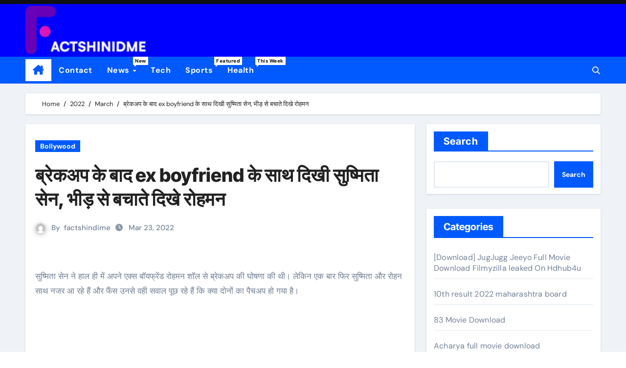

--- FILE ---
content_type: text/html; charset=UTF-8
request_url: https://www.factshindime.com/2022/03/%E0%A4%AC%E0%A5%8D%E0%A4%B0%E0%A5%87%E0%A4%95%E0%A4%85%E0%A4%AA-%E0%A4%95%E0%A5%87-%E0%A4%AC%E0%A4%BE%E0%A4%A6-ex-boyfriend-%E0%A4%95%E0%A5%87-%E0%A4%B8%E0%A4%BE%E0%A4%A5-%E0%A4%A6%E0%A4%BF%E0%A4%96.html
body_size: 128547
content:
<!-- =========================
  Page Breadcrumb   
============================== -->
<!DOCTYPE html>
<html lang="en-US">
<head>
<meta charset="UTF-8">
<meta name="viewport" content="width=device-width, initial-scale=1">
<link rel="profile" href="https://gmpg.org/xfn/11">
<script type="text/javascript">
/* <![CDATA[ */
(()=>{var e={};e.g=function(){if("object"==typeof globalThis)return globalThis;try{return this||new Function("return this")()}catch(e){if("object"==typeof window)return window}}(),function({ampUrl:n,isCustomizePreview:t,isAmpDevMode:r,noampQueryVarName:o,noampQueryVarValue:s,disabledStorageKey:i,mobileUserAgents:a,regexRegex:c}){if("undefined"==typeof sessionStorage)return;const d=new RegExp(c);if(!a.some((e=>{const n=e.match(d);return!(!n||!new RegExp(n[1],n[2]).test(navigator.userAgent))||navigator.userAgent.includes(e)})))return;e.g.addEventListener("DOMContentLoaded",(()=>{const e=document.getElementById("amp-mobile-version-switcher");if(!e)return;e.hidden=!1;const n=e.querySelector("a[href]");n&&n.addEventListener("click",(()=>{sessionStorage.removeItem(i)}))}));const g=r&&["paired-browsing-non-amp","paired-browsing-amp"].includes(window.name);if(sessionStorage.getItem(i)||t||g)return;const u=new URL(location.href),m=new URL(n);m.hash=u.hash,u.searchParams.has(o)&&s===u.searchParams.get(o)?sessionStorage.setItem(i,"1"):m.href!==u.href&&(window.stop(),location.replace(m.href))}({"ampUrl":"https:\/\/www.factshindime.com\/2022\/03\/%E0%A4%AC%E0%A5%8D%E0%A4%B0%E0%A5%87%E0%A4%95%E0%A4%85%E0%A4%AA-%E0%A4%95%E0%A5%87-%E0%A4%AC%E0%A4%BE%E0%A4%A6-ex-boyfriend-%E0%A4%95%E0%A5%87-%E0%A4%B8%E0%A4%BE%E0%A4%A5-%E0%A4%A6%E0%A4%BF%E0%A4%96.html?amp=1","noampQueryVarName":"noamp","noampQueryVarValue":"mobile","disabledStorageKey":"amp_mobile_redirect_disabled","mobileUserAgents":["Mobile","Android","Silk\/","Kindle","BlackBerry","Opera Mini","Opera Mobi"],"regexRegex":"^\\\/((?:.|\\n)+)\\\/([i]*)$","isCustomizePreview":false,"isAmpDevMode":false})})();
/* ]]> */
</script>
<meta name='robots' content='index, follow, max-image-preview:large, max-snippet:-1, max-video-preview:-1' />

	<!-- This site is optimized with the Yoast SEO plugin v25.4 - https://yoast.com/wordpress/plugins/seo/ -->
	<title>ब्रेकअप के बाद ex boyfriend के साथ दिखी सुष्मिता सेन, भीड़ से बचाते दिखे रोहमन - Facts Hindi Me</title>
	<link rel="canonical" href="https://www.factshindime.com/2022/03/ब्रेकअप-के-बाद-ex-boyfriend-के-साथ-दिख.html" />
	<meta property="og:locale" content="en_US" />
	<meta property="og:type" content="article" />
	<meta property="og:title" content="ब्रेकअप के बाद ex boyfriend के साथ दिखी सुष्मिता सेन, भीड़ से बचाते दिखे रोहमन - Facts Hindi Me" />
	<meta property="og:description" content="सुष्मिता सेन ने हाल ही में अपने एक्स बॉयफ्रेंड रोहमन शॉल से ब्रेकअप की घोषणा की थी। लेकिन एक बार फिर सुष्मिता और रोहन साथ नजर आ रहे हैं और फैंस उनसे वही सवाल पूछ रहे हैं कि क्या दोनों का पैचअप हो गया है। नई दिल्ली: अभिनेत्री सुष्मिता सेन(Sushmita sen )अक्सर अपने निजी संबंधों [&hellip;]" />
	<meta property="og:url" content="https://www.factshindime.com/2022/03/ब्रेकअप-के-बाद-ex-boyfriend-के-साथ-दिख.html" />
	<meta property="og:site_name" content="Facts Hindi Me" />
	<meta property="article:published_time" content="2022-03-23T09:49:00+00:00" />
	<meta name="author" content="factshindime" />
	<meta name="twitter:card" content="summary_large_image" />
	<meta name="twitter:label1" content="Written by" />
	<meta name="twitter:data1" content="factshindime" />
	<script type="application/ld+json" class="yoast-schema-graph">{"@context":"https://schema.org","@graph":[{"@type":"Article","@id":"https://www.factshindime.com/2022/03/%e0%a4%ac%e0%a5%8d%e0%a4%b0%e0%a5%87%e0%a4%95%e0%a4%85%e0%a4%aa-%e0%a4%95%e0%a5%87-%e0%a4%ac%e0%a4%be%e0%a4%a6-ex-boyfriend-%e0%a4%95%e0%a5%87-%e0%a4%b8%e0%a4%be%e0%a4%a5-%e0%a4%a6%e0%a4%bf%e0%a4%96.html#article","isPartOf":{"@id":"https://www.factshindime.com/2022/03/%e0%a4%ac%e0%a5%8d%e0%a4%b0%e0%a5%87%e0%a4%95%e0%a4%85%e0%a4%aa-%e0%a4%95%e0%a5%87-%e0%a4%ac%e0%a4%be%e0%a4%a6-ex-boyfriend-%e0%a4%95%e0%a5%87-%e0%a4%b8%e0%a4%be%e0%a4%a5-%e0%a4%a6%e0%a4%bf%e0%a4%96.html"},"author":{"name":"factshindime","@id":"https://www.factshindime.com/#/schema/person/3508e5e4fecb4b364287a9686d9ff923"},"headline":"ब्रेकअप के बाद ex boyfriend के साथ दिखी सुष्मिता सेन, भीड़ से बचाते दिखे रोहमन","datePublished":"2022-03-23T09:49:00+00:00","mainEntityOfPage":{"@id":"https://www.factshindime.com/2022/03/%e0%a4%ac%e0%a5%8d%e0%a4%b0%e0%a5%87%e0%a4%95%e0%a4%85%e0%a4%aa-%e0%a4%95%e0%a5%87-%e0%a4%ac%e0%a4%be%e0%a4%a6-ex-boyfriend-%e0%a4%95%e0%a5%87-%e0%a4%b8%e0%a4%be%e0%a4%a5-%e0%a4%a6%e0%a4%bf%e0%a4%96.html"},"wordCount":16,"commentCount":0,"publisher":{"@id":"https://www.factshindime.com/#organization"},"articleSection":["Bollywood"],"inLanguage":"en-US"},{"@type":"WebPage","@id":"https://www.factshindime.com/2022/03/%e0%a4%ac%e0%a5%8d%e0%a4%b0%e0%a5%87%e0%a4%95%e0%a4%85%e0%a4%aa-%e0%a4%95%e0%a5%87-%e0%a4%ac%e0%a4%be%e0%a4%a6-ex-boyfriend-%e0%a4%95%e0%a5%87-%e0%a4%b8%e0%a4%be%e0%a4%a5-%e0%a4%a6%e0%a4%bf%e0%a4%96.html","url":"https://www.factshindime.com/2022/03/%e0%a4%ac%e0%a5%8d%e0%a4%b0%e0%a5%87%e0%a4%95%e0%a4%85%e0%a4%aa-%e0%a4%95%e0%a5%87-%e0%a4%ac%e0%a4%be%e0%a4%a6-ex-boyfriend-%e0%a4%95%e0%a5%87-%e0%a4%b8%e0%a4%be%e0%a4%a5-%e0%a4%a6%e0%a4%bf%e0%a4%96.html","name":"ब्रेकअप के बाद ex boyfriend के साथ दिखी सुष्मिता सेन, भीड़ से बचाते दिखे रोहमन - Facts Hindi Me","isPartOf":{"@id":"https://www.factshindime.com/#website"},"datePublished":"2022-03-23T09:49:00+00:00","breadcrumb":{"@id":"https://www.factshindime.com/2022/03/%e0%a4%ac%e0%a5%8d%e0%a4%b0%e0%a5%87%e0%a4%95%e0%a4%85%e0%a4%aa-%e0%a4%95%e0%a5%87-%e0%a4%ac%e0%a4%be%e0%a4%a6-ex-boyfriend-%e0%a4%95%e0%a5%87-%e0%a4%b8%e0%a4%be%e0%a4%a5-%e0%a4%a6%e0%a4%bf%e0%a4%96.html#breadcrumb"},"inLanguage":"en-US","potentialAction":[{"@type":"ReadAction","target":["https://www.factshindime.com/2022/03/%e0%a4%ac%e0%a5%8d%e0%a4%b0%e0%a5%87%e0%a4%95%e0%a4%85%e0%a4%aa-%e0%a4%95%e0%a5%87-%e0%a4%ac%e0%a4%be%e0%a4%a6-ex-boyfriend-%e0%a4%95%e0%a5%87-%e0%a4%b8%e0%a4%be%e0%a4%a5-%e0%a4%a6%e0%a4%bf%e0%a4%96.html"]}]},{"@type":"BreadcrumbList","@id":"https://www.factshindime.com/2022/03/%e0%a4%ac%e0%a5%8d%e0%a4%b0%e0%a5%87%e0%a4%95%e0%a4%85%e0%a4%aa-%e0%a4%95%e0%a5%87-%e0%a4%ac%e0%a4%be%e0%a4%a6-ex-boyfriend-%e0%a4%95%e0%a5%87-%e0%a4%b8%e0%a4%be%e0%a4%a5-%e0%a4%a6%e0%a4%bf%e0%a4%96.html#breadcrumb","itemListElement":[{"@type":"ListItem","position":1,"name":"Home","item":"https://www.factshindime.com/"},{"@type":"ListItem","position":2,"name":"ब्रेकअप के बाद ex boyfriend के साथ दिखी सुष्मिता सेन, भीड़ से बचाते दिखे रोहमन"}]},{"@type":"WebSite","@id":"https://www.factshindime.com/#website","url":"https://www.factshindime.com/","name":"Facts Hindi Me","description":"","publisher":{"@id":"https://www.factshindime.com/#organization"},"potentialAction":[{"@type":"SearchAction","target":{"@type":"EntryPoint","urlTemplate":"https://www.factshindime.com/?s={search_term_string}"},"query-input":{"@type":"PropertyValueSpecification","valueRequired":true,"valueName":"search_term_string"}}],"inLanguage":"en-US"},{"@type":"Organization","@id":"https://www.factshindime.com/#organization","name":"Facts Hindi Me","url":"https://www.factshindime.com/","logo":{"@type":"ImageObject","inLanguage":"en-US","@id":"https://www.factshindime.com/#/schema/logo/image/","url":"https://www.factshindime.com/wp-content/uploads/2024/05/Logo-1.png","contentUrl":"https://www.factshindime.com/wp-content/uploads/2024/05/Logo-1.png","width":181,"height":72,"caption":"Facts Hindi Me"},"image":{"@id":"https://www.factshindime.com/#/schema/logo/image/"}},{"@type":"Person","@id":"https://www.factshindime.com/#/schema/person/3508e5e4fecb4b364287a9686d9ff923","name":"factshindime","image":{"@type":"ImageObject","inLanguage":"en-US","@id":"https://www.factshindime.com/#/schema/person/image/","url":"https://secure.gravatar.com/avatar/abb5fde7b0c99aeab2c2887544075cc712dc3b4f75c79a1c3120fceb8ac73d10?s=96&d=mm&r=g","contentUrl":"https://secure.gravatar.com/avatar/abb5fde7b0c99aeab2c2887544075cc712dc3b4f75c79a1c3120fceb8ac73d10?s=96&d=mm&r=g","caption":"factshindime"},"sameAs":["https://www.factshindime.com"],"url":"https://www.factshindime.com/author/factshindime"}]}</script>
	<!-- / Yoast SEO plugin. -->


<link rel="alternate" type="application/rss+xml" title="Facts Hindi Me &raquo; Feed" href="https://www.factshindime.com/feed" />
<link rel="alternate" title="oEmbed (JSON)" type="application/json+oembed" href="https://www.factshindime.com/wp-json/oembed/1.0/embed?url=https%3A%2F%2Fwww.factshindime.com%2F2022%2F03%2F%25e0%25a4%25ac%25e0%25a5%258d%25e0%25a4%25b0%25e0%25a5%2587%25e0%25a4%2595%25e0%25a4%2585%25e0%25a4%25aa-%25e0%25a4%2595%25e0%25a5%2587-%25e0%25a4%25ac%25e0%25a4%25be%25e0%25a4%25a6-ex-boyfriend-%25e0%25a4%2595%25e0%25a5%2587-%25e0%25a4%25b8%25e0%25a4%25be%25e0%25a4%25a5-%25e0%25a4%25a6%25e0%25a4%25bf%25e0%25a4%2596.html" />
<link rel="alternate" title="oEmbed (XML)" type="text/xml+oembed" href="https://www.factshindime.com/wp-json/oembed/1.0/embed?url=https%3A%2F%2Fwww.factshindime.com%2F2022%2F03%2F%25e0%25a4%25ac%25e0%25a5%258d%25e0%25a4%25b0%25e0%25a5%2587%25e0%25a4%2595%25e0%25a4%2585%25e0%25a4%25aa-%25e0%25a4%2595%25e0%25a5%2587-%25e0%25a4%25ac%25e0%25a4%25be%25e0%25a4%25a6-ex-boyfriend-%25e0%25a4%2595%25e0%25a5%2587-%25e0%25a4%25b8%25e0%25a4%25be%25e0%25a4%25a5-%25e0%25a4%25a6%25e0%25a4%25bf%25e0%25a4%2596.html&#038;format=xml" />
<style id='wp-img-auto-sizes-contain-inline-css' type='text/css'>
img:is([sizes=auto i],[sizes^="auto," i]){contain-intrinsic-size:3000px 1500px}
/*# sourceURL=wp-img-auto-sizes-contain-inline-css */
</style>
<link rel='stylesheet' id='newsair-theme-fonts-css' href='https://www.factshindime.com/wp-content/fonts/fadce4e22f428e10199d7c17f5111339.css?ver=20201110' type='text/css' media='all' />
<style id='wp-emoji-styles-inline-css' type='text/css'>

	img.wp-smiley, img.emoji {
		display: inline !important;
		border: none !important;
		box-shadow: none !important;
		height: 1em !important;
		width: 1em !important;
		margin: 0 0.07em !important;
		vertical-align: -0.1em !important;
		background: none !important;
		padding: 0 !important;
	}
/*# sourceURL=wp-emoji-styles-inline-css */
</style>
<link rel='stylesheet' id='wp-block-library-css' href='https://www.factshindime.com/wp-includes/css/dist/block-library/style.min.css?ver=6.9' type='text/css' media='all' />
<style id='wp-block-categories-inline-css' type='text/css'>
.wp-block-categories{box-sizing:border-box}.wp-block-categories.alignleft{margin-right:2em}.wp-block-categories.alignright{margin-left:2em}.wp-block-categories.wp-block-categories-dropdown.aligncenter{text-align:center}.wp-block-categories .wp-block-categories__label{display:block;width:100%}
/*# sourceURL=https://www.factshindime.com/wp-includes/blocks/categories/style.min.css */
</style>
<style id='wp-block-latest-posts-inline-css' type='text/css'>
.wp-block-latest-posts{box-sizing:border-box}.wp-block-latest-posts.alignleft{margin-right:2em}.wp-block-latest-posts.alignright{margin-left:2em}.wp-block-latest-posts.wp-block-latest-posts__list{list-style:none}.wp-block-latest-posts.wp-block-latest-posts__list li{clear:both;overflow-wrap:break-word}.wp-block-latest-posts.is-grid{display:flex;flex-wrap:wrap}.wp-block-latest-posts.is-grid li{margin:0 1.25em 1.25em 0;width:100%}@media (min-width:600px){.wp-block-latest-posts.columns-2 li{width:calc(50% - .625em)}.wp-block-latest-posts.columns-2 li:nth-child(2n){margin-right:0}.wp-block-latest-posts.columns-3 li{width:calc(33.33333% - .83333em)}.wp-block-latest-posts.columns-3 li:nth-child(3n){margin-right:0}.wp-block-latest-posts.columns-4 li{width:calc(25% - .9375em)}.wp-block-latest-posts.columns-4 li:nth-child(4n){margin-right:0}.wp-block-latest-posts.columns-5 li{width:calc(20% - 1em)}.wp-block-latest-posts.columns-5 li:nth-child(5n){margin-right:0}.wp-block-latest-posts.columns-6 li{width:calc(16.66667% - 1.04167em)}.wp-block-latest-posts.columns-6 li:nth-child(6n){margin-right:0}}:root :where(.wp-block-latest-posts.is-grid){padding:0}:root :where(.wp-block-latest-posts.wp-block-latest-posts__list){padding-left:0}.wp-block-latest-posts__post-author,.wp-block-latest-posts__post-date{display:block;font-size:.8125em}.wp-block-latest-posts__post-excerpt,.wp-block-latest-posts__post-full-content{margin-bottom:1em;margin-top:.5em}.wp-block-latest-posts__featured-image a{display:inline-block}.wp-block-latest-posts__featured-image img{height:auto;max-width:100%;width:auto}.wp-block-latest-posts__featured-image.alignleft{float:left;margin-right:1em}.wp-block-latest-posts__featured-image.alignright{float:right;margin-left:1em}.wp-block-latest-posts__featured-image.aligncenter{margin-bottom:1em;text-align:center}
/*# sourceURL=https://www.factshindime.com/wp-includes/blocks/latest-posts/style.min.css */
</style>
<style id='wp-block-search-inline-css' type='text/css'>
.wp-block-search__button{margin-left:10px;word-break:normal}.wp-block-search__button.has-icon{line-height:0}.wp-block-search__button svg{height:1.25em;min-height:24px;min-width:24px;width:1.25em;fill:currentColor;vertical-align:text-bottom}:where(.wp-block-search__button){border:1px solid #ccc;padding:6px 10px}.wp-block-search__inside-wrapper{display:flex;flex:auto;flex-wrap:nowrap;max-width:100%}.wp-block-search__label{width:100%}.wp-block-search.wp-block-search__button-only .wp-block-search__button{box-sizing:border-box;display:flex;flex-shrink:0;justify-content:center;margin-left:0;max-width:100%}.wp-block-search.wp-block-search__button-only .wp-block-search__inside-wrapper{min-width:0!important;transition-property:width}.wp-block-search.wp-block-search__button-only .wp-block-search__input{flex-basis:100%;transition-duration:.3s}.wp-block-search.wp-block-search__button-only.wp-block-search__searchfield-hidden,.wp-block-search.wp-block-search__button-only.wp-block-search__searchfield-hidden .wp-block-search__inside-wrapper{overflow:hidden}.wp-block-search.wp-block-search__button-only.wp-block-search__searchfield-hidden .wp-block-search__input{border-left-width:0!important;border-right-width:0!important;flex-basis:0;flex-grow:0;margin:0;min-width:0!important;padding-left:0!important;padding-right:0!important;width:0!important}:where(.wp-block-search__input){appearance:none;border:1px solid #949494;flex-grow:1;font-family:inherit;font-size:inherit;font-style:inherit;font-weight:inherit;letter-spacing:inherit;line-height:inherit;margin-left:0;margin-right:0;min-width:3rem;padding:8px;text-decoration:unset!important;text-transform:inherit}:where(.wp-block-search__button-inside .wp-block-search__inside-wrapper){background-color:#fff;border:1px solid #949494;box-sizing:border-box;padding:4px}:where(.wp-block-search__button-inside .wp-block-search__inside-wrapper) .wp-block-search__input{border:none;border-radius:0;padding:0 4px}:where(.wp-block-search__button-inside .wp-block-search__inside-wrapper) .wp-block-search__input:focus{outline:none}:where(.wp-block-search__button-inside .wp-block-search__inside-wrapper) :where(.wp-block-search__button){padding:4px 8px}.wp-block-search.aligncenter .wp-block-search__inside-wrapper{margin:auto}.wp-block[data-align=right] .wp-block-search.wp-block-search__button-only .wp-block-search__inside-wrapper{float:right}
/*# sourceURL=https://www.factshindime.com/wp-includes/blocks/search/style.min.css */
</style>
<style id='wp-block-search-theme-inline-css' type='text/css'>
.wp-block-search .wp-block-search__label{font-weight:700}.wp-block-search__button{border:1px solid #ccc;padding:.375em .625em}
/*# sourceURL=https://www.factshindime.com/wp-includes/blocks/search/theme.min.css */
</style>
<style id='wp-block-embed-inline-css' type='text/css'>
.wp-block-embed.alignleft,.wp-block-embed.alignright,.wp-block[data-align=left]>[data-type="core/embed"],.wp-block[data-align=right]>[data-type="core/embed"]{max-width:360px;width:100%}.wp-block-embed.alignleft .wp-block-embed__wrapper,.wp-block-embed.alignright .wp-block-embed__wrapper,.wp-block[data-align=left]>[data-type="core/embed"] .wp-block-embed__wrapper,.wp-block[data-align=right]>[data-type="core/embed"] .wp-block-embed__wrapper{min-width:280px}.wp-block-cover .wp-block-embed{min-height:240px;min-width:320px}.wp-block-embed{overflow-wrap:break-word}.wp-block-embed :where(figcaption){margin-bottom:1em;margin-top:.5em}.wp-block-embed iframe{max-width:100%}.wp-block-embed__wrapper{position:relative}.wp-embed-responsive .wp-has-aspect-ratio .wp-block-embed__wrapper:before{content:"";display:block;padding-top:50%}.wp-embed-responsive .wp-has-aspect-ratio iframe{bottom:0;height:100%;left:0;position:absolute;right:0;top:0;width:100%}.wp-embed-responsive .wp-embed-aspect-21-9 .wp-block-embed__wrapper:before{padding-top:42.85%}.wp-embed-responsive .wp-embed-aspect-18-9 .wp-block-embed__wrapper:before{padding-top:50%}.wp-embed-responsive .wp-embed-aspect-16-9 .wp-block-embed__wrapper:before{padding-top:56.25%}.wp-embed-responsive .wp-embed-aspect-4-3 .wp-block-embed__wrapper:before{padding-top:75%}.wp-embed-responsive .wp-embed-aspect-1-1 .wp-block-embed__wrapper:before{padding-top:100%}.wp-embed-responsive .wp-embed-aspect-9-16 .wp-block-embed__wrapper:before{padding-top:177.77%}.wp-embed-responsive .wp-embed-aspect-1-2 .wp-block-embed__wrapper:before{padding-top:200%}
/*# sourceURL=https://www.factshindime.com/wp-includes/blocks/embed/style.min.css */
</style>
<style id='wp-block-embed-theme-inline-css' type='text/css'>
.wp-block-embed :where(figcaption){color:#555;font-size:13px;text-align:center}.is-dark-theme .wp-block-embed :where(figcaption){color:#ffffffa6}.wp-block-embed{margin:0 0 1em}
/*# sourceURL=https://www.factshindime.com/wp-includes/blocks/embed/theme.min.css */
</style>
<style id='wp-block-group-inline-css' type='text/css'>
.wp-block-group{box-sizing:border-box}:where(.wp-block-group.wp-block-group-is-layout-constrained){position:relative}
/*# sourceURL=https://www.factshindime.com/wp-includes/blocks/group/style.min.css */
</style>
<style id='wp-block-group-theme-inline-css' type='text/css'>
:where(.wp-block-group.has-background){padding:1.25em 2.375em}
/*# sourceURL=https://www.factshindime.com/wp-includes/blocks/group/theme.min.css */
</style>
<style id='global-styles-inline-css' type='text/css'>
:root{--wp--preset--aspect-ratio--square: 1;--wp--preset--aspect-ratio--4-3: 4/3;--wp--preset--aspect-ratio--3-4: 3/4;--wp--preset--aspect-ratio--3-2: 3/2;--wp--preset--aspect-ratio--2-3: 2/3;--wp--preset--aspect-ratio--16-9: 16/9;--wp--preset--aspect-ratio--9-16: 9/16;--wp--preset--color--black: #000000;--wp--preset--color--cyan-bluish-gray: #abb8c3;--wp--preset--color--white: #ffffff;--wp--preset--color--pale-pink: #f78da7;--wp--preset--color--vivid-red: #cf2e2e;--wp--preset--color--luminous-vivid-orange: #ff6900;--wp--preset--color--luminous-vivid-amber: #fcb900;--wp--preset--color--light-green-cyan: #7bdcb5;--wp--preset--color--vivid-green-cyan: #00d084;--wp--preset--color--pale-cyan-blue: #8ed1fc;--wp--preset--color--vivid-cyan-blue: #0693e3;--wp--preset--color--vivid-purple: #9b51e0;--wp--preset--gradient--vivid-cyan-blue-to-vivid-purple: linear-gradient(135deg,rgb(6,147,227) 0%,rgb(155,81,224) 100%);--wp--preset--gradient--light-green-cyan-to-vivid-green-cyan: linear-gradient(135deg,rgb(122,220,180) 0%,rgb(0,208,130) 100%);--wp--preset--gradient--luminous-vivid-amber-to-luminous-vivid-orange: linear-gradient(135deg,rgb(252,185,0) 0%,rgb(255,105,0) 100%);--wp--preset--gradient--luminous-vivid-orange-to-vivid-red: linear-gradient(135deg,rgb(255,105,0) 0%,rgb(207,46,46) 100%);--wp--preset--gradient--very-light-gray-to-cyan-bluish-gray: linear-gradient(135deg,rgb(238,238,238) 0%,rgb(169,184,195) 100%);--wp--preset--gradient--cool-to-warm-spectrum: linear-gradient(135deg,rgb(74,234,220) 0%,rgb(151,120,209) 20%,rgb(207,42,186) 40%,rgb(238,44,130) 60%,rgb(251,105,98) 80%,rgb(254,248,76) 100%);--wp--preset--gradient--blush-light-purple: linear-gradient(135deg,rgb(255,206,236) 0%,rgb(152,150,240) 100%);--wp--preset--gradient--blush-bordeaux: linear-gradient(135deg,rgb(254,205,165) 0%,rgb(254,45,45) 50%,rgb(107,0,62) 100%);--wp--preset--gradient--luminous-dusk: linear-gradient(135deg,rgb(255,203,112) 0%,rgb(199,81,192) 50%,rgb(65,88,208) 100%);--wp--preset--gradient--pale-ocean: linear-gradient(135deg,rgb(255,245,203) 0%,rgb(182,227,212) 50%,rgb(51,167,181) 100%);--wp--preset--gradient--electric-grass: linear-gradient(135deg,rgb(202,248,128) 0%,rgb(113,206,126) 100%);--wp--preset--gradient--midnight: linear-gradient(135deg,rgb(2,3,129) 0%,rgb(40,116,252) 100%);--wp--preset--font-size--small: 13px;--wp--preset--font-size--medium: 20px;--wp--preset--font-size--large: 36px;--wp--preset--font-size--x-large: 42px;--wp--preset--spacing--20: 0.44rem;--wp--preset--spacing--30: 0.67rem;--wp--preset--spacing--40: 1rem;--wp--preset--spacing--50: 1.5rem;--wp--preset--spacing--60: 2.25rem;--wp--preset--spacing--70: 3.38rem;--wp--preset--spacing--80: 5.06rem;--wp--preset--shadow--natural: 6px 6px 9px rgba(0, 0, 0, 0.2);--wp--preset--shadow--deep: 12px 12px 50px rgba(0, 0, 0, 0.4);--wp--preset--shadow--sharp: 6px 6px 0px rgba(0, 0, 0, 0.2);--wp--preset--shadow--outlined: 6px 6px 0px -3px rgb(255, 255, 255), 6px 6px rgb(0, 0, 0);--wp--preset--shadow--crisp: 6px 6px 0px rgb(0, 0, 0);}:where(.is-layout-flex){gap: 0.5em;}:where(.is-layout-grid){gap: 0.5em;}body .is-layout-flex{display: flex;}.is-layout-flex{flex-wrap: wrap;align-items: center;}.is-layout-flex > :is(*, div){margin: 0;}body .is-layout-grid{display: grid;}.is-layout-grid > :is(*, div){margin: 0;}:where(.wp-block-columns.is-layout-flex){gap: 2em;}:where(.wp-block-columns.is-layout-grid){gap: 2em;}:where(.wp-block-post-template.is-layout-flex){gap: 1.25em;}:where(.wp-block-post-template.is-layout-grid){gap: 1.25em;}.has-black-color{color: var(--wp--preset--color--black) !important;}.has-cyan-bluish-gray-color{color: var(--wp--preset--color--cyan-bluish-gray) !important;}.has-white-color{color: var(--wp--preset--color--white) !important;}.has-pale-pink-color{color: var(--wp--preset--color--pale-pink) !important;}.has-vivid-red-color{color: var(--wp--preset--color--vivid-red) !important;}.has-luminous-vivid-orange-color{color: var(--wp--preset--color--luminous-vivid-orange) !important;}.has-luminous-vivid-amber-color{color: var(--wp--preset--color--luminous-vivid-amber) !important;}.has-light-green-cyan-color{color: var(--wp--preset--color--light-green-cyan) !important;}.has-vivid-green-cyan-color{color: var(--wp--preset--color--vivid-green-cyan) !important;}.has-pale-cyan-blue-color{color: var(--wp--preset--color--pale-cyan-blue) !important;}.has-vivid-cyan-blue-color{color: var(--wp--preset--color--vivid-cyan-blue) !important;}.has-vivid-purple-color{color: var(--wp--preset--color--vivid-purple) !important;}.has-black-background-color{background-color: var(--wp--preset--color--black) !important;}.has-cyan-bluish-gray-background-color{background-color: var(--wp--preset--color--cyan-bluish-gray) !important;}.has-white-background-color{background-color: var(--wp--preset--color--white) !important;}.has-pale-pink-background-color{background-color: var(--wp--preset--color--pale-pink) !important;}.has-vivid-red-background-color{background-color: var(--wp--preset--color--vivid-red) !important;}.has-luminous-vivid-orange-background-color{background-color: var(--wp--preset--color--luminous-vivid-orange) !important;}.has-luminous-vivid-amber-background-color{background-color: var(--wp--preset--color--luminous-vivid-amber) !important;}.has-light-green-cyan-background-color{background-color: var(--wp--preset--color--light-green-cyan) !important;}.has-vivid-green-cyan-background-color{background-color: var(--wp--preset--color--vivid-green-cyan) !important;}.has-pale-cyan-blue-background-color{background-color: var(--wp--preset--color--pale-cyan-blue) !important;}.has-vivid-cyan-blue-background-color{background-color: var(--wp--preset--color--vivid-cyan-blue) !important;}.has-vivid-purple-background-color{background-color: var(--wp--preset--color--vivid-purple) !important;}.has-black-border-color{border-color: var(--wp--preset--color--black) !important;}.has-cyan-bluish-gray-border-color{border-color: var(--wp--preset--color--cyan-bluish-gray) !important;}.has-white-border-color{border-color: var(--wp--preset--color--white) !important;}.has-pale-pink-border-color{border-color: var(--wp--preset--color--pale-pink) !important;}.has-vivid-red-border-color{border-color: var(--wp--preset--color--vivid-red) !important;}.has-luminous-vivid-orange-border-color{border-color: var(--wp--preset--color--luminous-vivid-orange) !important;}.has-luminous-vivid-amber-border-color{border-color: var(--wp--preset--color--luminous-vivid-amber) !important;}.has-light-green-cyan-border-color{border-color: var(--wp--preset--color--light-green-cyan) !important;}.has-vivid-green-cyan-border-color{border-color: var(--wp--preset--color--vivid-green-cyan) !important;}.has-pale-cyan-blue-border-color{border-color: var(--wp--preset--color--pale-cyan-blue) !important;}.has-vivid-cyan-blue-border-color{border-color: var(--wp--preset--color--vivid-cyan-blue) !important;}.has-vivid-purple-border-color{border-color: var(--wp--preset--color--vivid-purple) !important;}.has-vivid-cyan-blue-to-vivid-purple-gradient-background{background: var(--wp--preset--gradient--vivid-cyan-blue-to-vivid-purple) !important;}.has-light-green-cyan-to-vivid-green-cyan-gradient-background{background: var(--wp--preset--gradient--light-green-cyan-to-vivid-green-cyan) !important;}.has-luminous-vivid-amber-to-luminous-vivid-orange-gradient-background{background: var(--wp--preset--gradient--luminous-vivid-amber-to-luminous-vivid-orange) !important;}.has-luminous-vivid-orange-to-vivid-red-gradient-background{background: var(--wp--preset--gradient--luminous-vivid-orange-to-vivid-red) !important;}.has-very-light-gray-to-cyan-bluish-gray-gradient-background{background: var(--wp--preset--gradient--very-light-gray-to-cyan-bluish-gray) !important;}.has-cool-to-warm-spectrum-gradient-background{background: var(--wp--preset--gradient--cool-to-warm-spectrum) !important;}.has-blush-light-purple-gradient-background{background: var(--wp--preset--gradient--blush-light-purple) !important;}.has-blush-bordeaux-gradient-background{background: var(--wp--preset--gradient--blush-bordeaux) !important;}.has-luminous-dusk-gradient-background{background: var(--wp--preset--gradient--luminous-dusk) !important;}.has-pale-ocean-gradient-background{background: var(--wp--preset--gradient--pale-ocean) !important;}.has-electric-grass-gradient-background{background: var(--wp--preset--gradient--electric-grass) !important;}.has-midnight-gradient-background{background: var(--wp--preset--gradient--midnight) !important;}.has-small-font-size{font-size: var(--wp--preset--font-size--small) !important;}.has-medium-font-size{font-size: var(--wp--preset--font-size--medium) !important;}.has-large-font-size{font-size: var(--wp--preset--font-size--large) !important;}.has-x-large-font-size{font-size: var(--wp--preset--font-size--x-large) !important;}
/*# sourceURL=global-styles-inline-css */
</style>

<style id='classic-theme-styles-inline-css' type='text/css'>
/*! This file is auto-generated */
.wp-block-button__link{color:#fff;background-color:#32373c;border-radius:9999px;box-shadow:none;text-decoration:none;padding:calc(.667em + 2px) calc(1.333em + 2px);font-size:1.125em}.wp-block-file__button{background:#32373c;color:#fff;text-decoration:none}
/*# sourceURL=/wp-includes/css/classic-themes.min.css */
</style>
<link rel='stylesheet' id='ez-toc-css' href='https://www.factshindime.com/wp-content/plugins/easy-table-of-contents/assets/css/screen.min.css?ver=2.0.75' type='text/css' media='all' />
<style id='ez-toc-inline-css' type='text/css'>
div#ez-toc-container .ez-toc-title {font-size: 120%;}div#ez-toc-container .ez-toc-title {font-weight: 500;}div#ez-toc-container ul li , div#ez-toc-container ul li a {font-size: 95%;}div#ez-toc-container ul li , div#ez-toc-container ul li a {font-weight: 500;}div#ez-toc-container nav ul ul li {font-size: 90%;}
/*# sourceURL=ez-toc-inline-css */
</style>
<link rel='stylesheet' id='all-css-css' href='https://www.factshindime.com/wp-content/themes/newsair/css/all.css?ver=6.9' type='text/css' media='all' />
<link rel='stylesheet' id='dark-css' href='https://www.factshindime.com/wp-content/themes/newsair/css/colors/dark.css?ver=6.9' type='text/css' media='all' />
<link rel='stylesheet' id='default-css' href='https://www.factshindime.com/wp-content/themes/newsair/css/colors/default.css?ver=6.9' type='text/css' media='all' />
<link rel='stylesheet' id='bootstrap-css' href='https://www.factshindime.com/wp-content/themes/newsair/css/bootstrap.css?ver=6.9' type='text/css' media='all' />
<link rel='stylesheet' id='newsair-style-css' href='https://www.factshindime.com/wp-content/themes/newsair/style.css?ver=6.9' type='text/css' media='all' />
<link rel='stylesheet' id='swiper-bundle-css-css' href='https://www.factshindime.com/wp-content/themes/newsair/css/swiper-bundle.css?ver=6.9' type='text/css' media='all' />
<link rel='stylesheet' id='smartmenus-css' href='https://www.factshindime.com/wp-content/themes/newsair/css/jquery.smartmenus.bootstrap.css?ver=6.9' type='text/css' media='all' />
<link rel='stylesheet' id='animate-css' href='https://www.factshindime.com/wp-content/themes/newsair/css/animate.css?ver=6.9' type='text/css' media='all' />
<link rel='stylesheet' id='newsair-custom-css-css' href='https://www.factshindime.com/wp-content/themes/newsair/inc/ansar/customize/css/customizer.css?ver=1.0' type='text/css' media='all' />
<link rel='stylesheet' id='recent-posts-widget-with-thumbnails-public-style-css' href='https://www.factshindime.com/wp-content/plugins/recent-posts-widget-with-thumbnails/public.css?ver=7.1.1' type='text/css' media='all' />
<link rel='stylesheet' id='wp-block-paragraph-css' href='https://www.factshindime.com/wp-includes/blocks/paragraph/style.min.css?ver=6.9' type='text/css' media='all' />
<link rel='stylesheet' id='wp-block-heading-css' href='https://www.factshindime.com/wp-includes/blocks/heading/style.min.css?ver=6.9' type='text/css' media='all' />
<script type="text/javascript" src="https://www.factshindime.com/wp-includes/js/jquery/jquery.min.js?ver=3.7.1" id="jquery-core-js"></script>
<script type="text/javascript" src="https://www.factshindime.com/wp-includes/js/jquery/jquery-migrate.min.js?ver=3.4.1" id="jquery-migrate-js"></script>
<script type="text/javascript" src="https://www.factshindime.com/wp-content/themes/newsair/js/navigation.js?ver=6.9" id="newsair-navigation-js"></script>
<script type="text/javascript" src="https://www.factshindime.com/wp-content/themes/newsair/js/bootstrap.js?ver=6.9" id="bootstrap_script-js"></script>
<script type="text/javascript" src="https://www.factshindime.com/wp-content/themes/newsair/js/swiper-bundle.js?ver=6.9" id="swiper-bundle-js"></script>
<script type="text/javascript" src="https://www.factshindime.com/wp-content/themes/newsair/js/hc-sticky.js?ver=6.9" id="sticky-js-js"></script>
<script type="text/javascript" src="https://www.factshindime.com/wp-content/themes/newsair/js/jquery.sticky.js?ver=6.9" id="sticky-header-js-js"></script>
<script type="text/javascript" src="https://www.factshindime.com/wp-content/themes/newsair/js/jquery.smartmenus.js?ver=6.9" id="smartmenus-js-js"></script>
<script type="text/javascript" src="https://www.factshindime.com/wp-content/themes/newsair/js/jquery.smartmenus.bootstrap.js?ver=6.9" id="bootstrap-smartmenus-js-js"></script>
<script type="text/javascript" src="https://www.factshindime.com/wp-content/themes/newsair/js/jquery.cookie.min.js?ver=6.9" id="jquery-cookie-js"></script>
<link rel="https://api.w.org/" href="https://www.factshindime.com/wp-json/" /><link rel="alternate" title="JSON" type="application/json" href="https://www.factshindime.com/wp-json/wp/v2/posts/76" /><link rel="EditURI" type="application/rsd+xml" title="RSD" href="https://www.factshindime.com/xmlrpc.php?rsd" />
<meta name="generator" content="WordPress 6.9" />
<link rel='shortlink' href='https://www.factshindime.com/?p=76' />
<link rel="alternate" type="text/html" media="only screen and (max-width: 640px)" href="https://www.factshindime.com/2022/03/%E0%A4%AC%E0%A5%8D%E0%A4%B0%E0%A5%87%E0%A4%95%E0%A4%85%E0%A4%AA-%E0%A4%95%E0%A5%87-%E0%A4%AC%E0%A4%BE%E0%A4%A6-ex-boyfriend-%E0%A4%95%E0%A5%87-%E0%A4%B8%E0%A4%BE%E0%A4%A5-%E0%A4%A6%E0%A4%BF%E0%A4%96.html?amp=1"><style type="text/css" id="custom-background-css">
    .wrapper { background-color: #}
</style>
<style>
  .bs-blog-post p:nth-of-type(1)::first-letter {
    display: none;
}
</style>
<style>
.bs-header-main {
  background-image: url("https://www.factshindime.com/wp-content/themes/newsair/images/head-back.jpg" );
}
</style>
  <style>
  .bs-default .bs-header-main .inner{
    background-color:  }
  </style>
<style>
.archive-class .sidebar-right, .archive-class .sidebar-left , .index-class .sidebar-right, .index-class .sidebar-left{
    flex: 100;
    width:310px !important;
  }
  .archive-class .content-right , .index-class .content-right {
    width: calc((1130px - 310px)) !important;
  }
</style>
  <style>
  .single-class .sidebar-right, .single-class .sidebar-left{
    flex: 100;
    width:310px !important;
  }
  .single-class .content-right {
    width: calc((1130px - 310px)) !important;
  }
</style>
<style>
  .bs-default .bs-header-main .inner, .bs-headthree .bs-header-main .inner{ 
    height:px; 
  }

  @media (max-width:991px) {
    .bs-default .bs-header-main .inner, .bs-headthree .bs-header-main .inner{ 
      height:px; 
    }
  }
  @media (max-width:576px) {
    .bs-default .bs-header-main .inner, .bs-headthree .bs-header-main .inner{ 
      height:px; 
    }
  }
</style>
<meta name="generator" content="Elementor 3.30.0; features: additional_custom_breakpoints; settings: css_print_method-external, google_font-enabled, font_display-auto">

<!-- BEGIN Clicky Analytics v2.2.4 Tracking - https://wordpress.org/plugins/clicky-analytics/ -->
<script type="text/javascript">
  var clicky_custom = clicky_custom || {};
  clicky_custom.outbound_pattern = ['/go/','/out/'];
</script>

<script async src="//static.getclicky.com/101374769.js"></script>

<!-- END Clicky Analytics v2.2.4 Tracking -->

			<style>
				.e-con.e-parent:nth-of-type(n+4):not(.e-lazyloaded):not(.e-no-lazyload),
				.e-con.e-parent:nth-of-type(n+4):not(.e-lazyloaded):not(.e-no-lazyload) * {
					background-image: none !important;
				}
				@media screen and (max-height: 1024px) {
					.e-con.e-parent:nth-of-type(n+3):not(.e-lazyloaded):not(.e-no-lazyload),
					.e-con.e-parent:nth-of-type(n+3):not(.e-lazyloaded):not(.e-no-lazyload) * {
						background-image: none !important;
					}
				}
				@media screen and (max-height: 640px) {
					.e-con.e-parent:nth-of-type(n+2):not(.e-lazyloaded):not(.e-no-lazyload),
					.e-con.e-parent:nth-of-type(n+2):not(.e-lazyloaded):not(.e-no-lazyload) * {
						background-image: none !important;
					}
				}
			</style>
			    <style type="text/css">
    
        .site-title,
        .site-description {
            position: absolute;
            clip: rect(1px, 1px, 1px, 1px);
        }

        </style>
    <link rel="amphtml" href="https://www.factshindime.com/2022/03/%E0%A4%AC%E0%A5%8D%E0%A4%B0%E0%A5%87%E0%A4%95%E0%A4%85%E0%A4%AA-%E0%A4%95%E0%A5%87-%E0%A4%AC%E0%A4%BE%E0%A4%A6-ex-boyfriend-%E0%A4%95%E0%A5%87-%E0%A4%B8%E0%A4%BE%E0%A4%A5-%E0%A4%A6%E0%A4%BF%E0%A4%96.html?amp=1"><style>#amp-mobile-version-switcher{left:0;position:absolute;width:100%;z-index:100}#amp-mobile-version-switcher>a{background-color:#444;border:0;color:#eaeaea;display:block;font-family:-apple-system,BlinkMacSystemFont,Segoe UI,Roboto,Oxygen-Sans,Ubuntu,Cantarell,Helvetica Neue,sans-serif;font-size:16px;font-weight:600;padding:15px 0;text-align:center;-webkit-text-decoration:none;text-decoration:none}#amp-mobile-version-switcher>a:active,#amp-mobile-version-switcher>a:focus,#amp-mobile-version-switcher>a:hover{-webkit-text-decoration:underline;text-decoration:underline}</style><meta name="google-site-verification" content="3amriwPGRdHyW37A_crHd8E4OrPKnAryCWt3S0eJ9YM" />

<!-- Google tag (gtag.js) -->
<script async src="https://www.googletagmanager.com/gtag/js?id=G-YM9C1QVR7V"></script>
<script>
  window.dataLayer = window.dataLayer || [];
  function gtag(){dataLayer.push(arguments);}
  gtag('js', new Date());

  gtag('config', 'G-YM9C1QVR7V');
</script><link rel="icon" href="https://www.factshindime.com/wp-content/uploads/2024/05/cropped-Logo-1-32x32.png" sizes="32x32" />
<link rel="icon" href="https://www.factshindime.com/wp-content/uploads/2024/05/cropped-Logo-1-192x192.png" sizes="192x192" />
<link rel="apple-touch-icon" href="https://www.factshindime.com/wp-content/uploads/2024/05/cropped-Logo-1-180x180.png" />
<meta name="msapplication-TileImage" content="https://www.factshindime.com/wp-content/uploads/2024/05/cropped-Logo-1-270x270.png" />
		<style type="text/css" id="wp-custom-css">
			bs-header-main{
	background-color:black !important;
}
ul.bs-social.justify-content-center.justify-content-md-end {
    justify-content: center !important;
}
.bs-footer-bottom-area .row .col-md-6 {
    width: 100% !important;
}
div#newsair_latest_post-3 .bs-blog-post.list-blog {
    display:block;
}
div#newsair_latest_post-3 .list-blog .bs-blog-thumb {
    width: 100% !important;
    max-width: 100% !important;
}
.bs-menu-full.sticky-header, .m-header {
    background: #005aff;
}

.navbar-toggler.x .icon-bar {
    background: #fff !important;
}

i.fa.fa-search {
    color: #fff !important;
}

.bs-default .bs-header-main .inner {
    background-color: blue;
	height:15vh
   
}


		</style>
		</head>
<body class="wp-singular post-template-default single single-post postid-76 single-format-standard wp-custom-logo wp-embed-responsive wp-theme-newsair wide  ta-hide-date-author-in-list defaultcolor elementor-default elementor-kit-255" >

<div id="page" class="site">
<a class="skip-link screen-reader-text" href="#content">
Skip to content</a>

<!--wrapper-->
<div class="wrapper" id="custom-background-css">
<!--==================== TOP BAR ====================-->
  <div class="sidenav offcanvas offcanvas-end" tabindex="-1" id="offcanvasExample" aria-labelledby="offcanvasExampleLabel">
    <div class="offcanvas-header">
      <h5 class="offcanvas-title" id="offcanvasExampleLabel"> </h5>
      <a href="#" class="btn_close" data-bs-dismiss="offcanvas" aria-label="Close"><i class="fas fa-times"></i></a>
    </div>
    <div class="offcanvas-body">
      <ul class="nav navbar-nav sm sm-vertical"><li class="nav-item menu-item "><a class="nav-link " href="https://www.factshindime.com/" title="Home">Home</a></li><li class="nav-item menu-item page_item dropdown page-item-241"><a class="nav-link" href="https://www.factshindime.com/contact">Contact</a></li><li class="nav-item menu-item page_item dropdown page-item-565"><a class="nav-link" href="https://www.factshindime.com/get-in-touch">Get In Touch</a></li><li class="nav-item menu-item page_item dropdown page-item-2792"><a class="nav-link" href="https://www.factshindime.com/homepage">Homepage</a></li><li class="nav-item menu-item page_item dropdown page-item-571"><a class="nav-link" href="https://www.factshindime.com/our-authors">Our Authors</a></li><li class="nav-item menu-item page_item dropdown page-item-2"><a class="nav-link" href="https://www.factshindime.com/sample-page">Sample Page</a></li><li class="nav-item menu-item page_item dropdown page-item-2790"><a class="nav-link" href="https://www.factshindime.com/sample-page-2">Sample Page</a></li></ul>
    </div>
  </div>
    <!--header-->
  <header class="bs-default">
    <!--top-bar-->
    <div class="bs-head-detail d-none d-lg-block">
          <div class="container">
      <div class="row align-items-center">
                      <!--col-md-5-->
            <div class="col-md-12 col-xs-12">
              <div class="d-flex flex-wrap align-items-center justify-content-between">
                              </div>
            </div>
            <!--/col-md-6-->
          </div>
        </div>
    </div>
    <!--/top-bar-->
    <div class="clearfix"></div>
    <!-- Main Menu Area-->
      <!-- Main Menu Area-->        
  <div class="bs-header-main">
    <div class="inner responsive">
      <div class="container">
        <div class="row align-items-center">
          <div class="navbar-header col-lg-4 text-start d-none d-lg-block">
              <!-- Display the Custom Logo -->
              <div class="site-logo">
                  <a href="https://www.factshindime.com/" class="navbar-brand" rel="home"><img width="181" height="72" src="https://www.factshindime.com/wp-content/uploads/2024/05/Logo-1.png" class="custom-logo" alt="Facts Hindi Me" decoding="async" /></a>              </div>

              <div class="site-branding-text d-none">
                                  <p class="site-title"> <a href="https://www.factshindime.com/" rel="home">Facts Hindi Me</a></p>
                                  <p class="site-description"></p>
              </div>
            </div>
                                        <div class="col-lg-8">
                    <div class="header-ads ">
                        <a class="header-ads-img img-fluid" href="" target="">
                                                    </a>
                    </div>
                </div>
                    </div>
      </div>
    </div>
  </div>
  <!-- /Main Menu Area-->
    <!-- /Main Menu Area-->
     
  <div class="bs-menu-full sticky-header">
    <div class="container">
      <nav class="navbar navbar-expand-lg navbar-wp">
                <!-- Home Icon -->
        <div class="active homebtn home d-none d-lg-flex">
          <a class="title" title="Home" href="https://www.factshindime.com">
            <span class="fa-solid fa-house-chimney"></span>
          </a>
        </div>
        <!-- /Home Icon -->
                <!-- Mobile Header -->
        <div class="m-header align-items-center justify-content-justify">
          <!-- navbar-toggle -->
          <button id="nav-btn" class="navbar-toggler x collapsed" type="button" data-bs-toggle="collapse"
            data-bs-target="#navbar-wp" aria-controls="navbar-wp" aria-expanded="false"
            aria-label="Toggle navigation">
            <span class="icon-bar"></span>
            <span class="icon-bar"></span>
            <span class="icon-bar"></span>
          </button>
          <div class="navbar-header">
            <!-- Display the Custom Logo -->
            <div class="site-logo">
              <a href="https://www.factshindime.com/" class="navbar-brand" rel="home"><img width="181" height="72" src="https://www.factshindime.com/wp-content/uploads/2024/05/Logo-1.png" class="custom-logo" alt="Facts Hindi Me" decoding="async" /></a>            </div>
            <div class="site-branding-text d-none">
              <div class="site-title"> <a href="https://www.factshindime.com/" rel="home">Facts Hindi Me</a></div>
              <p class="site-description"></p>
            </div>
          </div>
          <div class="right-nav"> 
          <!-- /navbar-toggle -->
                      <a class="msearch ml-auto" data-bs-target="#exampleModal"  href="#" data-bs-toggle="modal"> 
            <i class="fas fa-search"></i> 
          </a>
                  </div>
        </div>
        <!-- /Mobile Header -->
        <div class="collapse navbar-collapse" id="navbar-wp">
          <ul id="menu-primary" class="me-auto nav navbar-nav"><li id="menu-item-3160" class="menu-item menu-item-type-post_type menu-item-object-page menu-item-3160"><a class="nav-link" title="Contact" href="https://www.factshindime.com/contact">Contact</a></li>
<li id="menu-item-3087" class="menu-item menu-item-type-taxonomy menu-item-object-category menu-item-has-children menu-item-3087 dropdown"><a class="nav-link" title="News" href="https://www.factshindime.com/category/news" data-toggle="dropdown" class="dropdown-toggle">News <span class="menu-link-description">New</span></a>
<ul role="menu" class=" dropdown-menu">
	<li id="menu-item-3086" class="menu-item menu-item-type-taxonomy menu-item-object-category menu-item-3086"><a class="dropdown-item" title="Business" href="https://www.factshindime.com/category/business">Business</a></li>
	<li id="menu-item-3085" class="menu-item menu-item-type-taxonomy menu-item-object-category menu-item-3085"><a class="dropdown-item" title="World" href="https://www.factshindime.com/category/world">World</a></li>
	<li id="menu-item-3083" class="menu-item menu-item-type-taxonomy menu-item-object-category menu-item-3083"><a class="dropdown-item" title="Economy" href="https://www.factshindime.com/category/economy">Economy</a></li>
</ul>
</li>
<li id="menu-item-3089" class="menu-item menu-item-type-taxonomy menu-item-object-category menu-item-3089"><a class="nav-link" title="Tech" href="https://www.factshindime.com/category/tech">Tech</a></li>
<li id="menu-item-3080" class="menu-item menu-item-type-taxonomy menu-item-object-category menu-item-3080"><a class="nav-link" title="Sports" href="https://www.factshindime.com/category/example-2">Sports<span class="menu-link-description">Featured</span></a></li>
<li id="menu-item-3084" class="menu-item menu-item-type-taxonomy menu-item-object-category menu-item-3084"><a class="nav-link" title="Health" href="https://www.factshindime.com/category/example-3">Health<span class="menu-link-description">This Week</span></a></li>
</ul>        </div>
        <!-- Right nav -->
        <div class="desk-header right-nav pl-3 ml-auto my-2 my-lg-0 position-relative align-items-center">
                    <a class="msearch ml-auto" data-bs-target="#exampleModal"  href="#" data-bs-toggle="modal"> 
            <i class="fas fa-search"></i> 
          </a>
                </div>
        <!-- /Right nav -->
      </nav> <!-- /Navigation -->
    </div>
  </div>
    </header>
  <!--/header-->
<main id="content" class="single-class content">
  <div class="container"> 
      <!--row-->
        <div class="row">
          <!--==================== breadcrumb section ====================-->
            <div class="bs-breadcrumb-section">
                <div class="overlay">
                    <div class="container">
                        <div class="row">
                            <nav aria-label="breadcrumb">
                                <ol class="breadcrumb">
                                    <div role="navigation" aria-label="Breadcrumbs" class="breadcrumb-trail breadcrumbs" itemprop="breadcrumb"><ul class="breadcrumb trail-items" itemscope itemtype="http://schema.org/BreadcrumbList"><meta name="numberOfItems" content="4" /><meta name="itemListOrder" content="Ascending" /><li itemprop="itemListElement breadcrumb-item" itemscope itemtype="http://schema.org/ListItem" class="trail-item breadcrumb-item  trail-begin"><a href="https://www.factshindime.com" rel="home" itemprop="item"><span itemprop="name">Home</span></a><meta itemprop="position" content="1" /></li><li itemprop="itemListElement breadcrumb-item" itemscope itemtype="http://schema.org/ListItem" class="trail-item breadcrumb-item "><a href="https://www.factshindime.com/2022" itemprop="item"><span itemprop="name">2022</span></a><meta itemprop="position" content="2" /></li><li itemprop="itemListElement breadcrumb-item" itemscope itemtype="http://schema.org/ListItem" class="trail-item breadcrumb-item "><a href="https://www.factshindime.com/2022/03" itemprop="item"><span itemprop="name">March</span></a><meta itemprop="position" content="3" /></li><li itemprop="itemListElement breadcrumb-item" itemscope itemtype="http://schema.org/ListItem" class="trail-item breadcrumb-item  trail-end"><span itemprop="name"><span itemprop="name">ब्रेकअप के बाद ex boyfriend के साथ दिखी सुष्मिता सेन, भीड़ से बचाते दिखे रोहमन</span></span><meta itemprop="position" content="4" /></li></ul></div> 
                                </ol>
                            </nav>
                        </div>
                    </div>
                </div>
            </div>
                <!--col-md-->
	<div class="col-lg-9 single content-right">
                <div class="bs-blog-post single"> 
                    <div class="bs-header">
                                        <div class="bs-blog-category">
                                            <a href="https://www.factshindime.com/category/bollywood" style="background-color:#005aff" id="category_10_color" >
                            Bollywood                        </a>
                                     </div>
                                        <h1 class="title" title="ब्रेकअप के बाद ex boyfriend के साथ दिखी सुष्मिता सेन, भीड़ से बचाते दिखे रोहमन">
                            ब्रेकअप के बाद ex boyfriend के साथ दिखी सुष्मिता सेन, भीड़ से बचाते दिखे रोहमन                        </h1>
                        <div class="bs-info-author-block">
                            <div class="bs-blog-meta mb-0">
                                                                <span class="bs-author"><a class="auth" href="https://www.factshindime.com/author/factshindime"> <img alt='' src='https://secure.gravatar.com/avatar/abb5fde7b0c99aeab2c2887544075cc712dc3b4f75c79a1c3120fceb8ac73d10?s=150&#038;d=mm&#038;r=g' srcset='https://secure.gravatar.com/avatar/abb5fde7b0c99aeab2c2887544075cc712dc3b4f75c79a1c3120fceb8ac73d10?s=300&#038;d=mm&#038;r=g 2x' class='avatar avatar-150 photo' height='150' width='150' decoding='async'/></a> By                                    <a class="ms-1" href="https://www.factshindime.com/author/factshindime">factshindime</a>
                                </span>
                                                                <span class="bs-blog-date">
                                    <a href="https://www.factshindime.com/2022/03">
                                        <time datetime="">
                                            Mar 23, 2022                                        </time>
                                    </a>
                                </span>
                                                            </div>
                        </div>
                    </div>
                                <article class="small single">
                    <div class="entry-content">
                        <br/><p>सुष्मिता सेन ने हाल ही में अपने एक्स बॉयफ्रेंड रोहमन शॉल से ब्रेकअप की घोषणा की थी। लेकिन एक बार फिर सुष्मिता और रोहन साथ नजर आ रहे हैं और फैंस उनसे वही सवाल पूछ रहे हैं कि क्या दोनों का पैचअप हो गया है।</p><br/><br/><br/><br/><p>नई दिल्ली: अभिनेत्री सुष्मिता सेन(Sushmita sen )अक्सर अपने निजी संबंधों को लेकर चर्चा में रहती हैं। लंबे समय तक वह रोहमन शॉल के साथ अपने रिश्ते को लेकर सुर्खियों में रहीं लेकिन हाल ही में उन्होंने खुलासा किया कि उनका ब्रेकअप हो गया है। इस खबर से एक्ट्रेस के फैंस जरूर सदमे में हैं। लेकिन एक बार फिर रोहमन और सुष्मिता साथ नजर आ रहे हैं और इस बार रोहमन सुष्मिता को भीड़ से बचाते हुए नजर आ रहे हैं।</p><br/><br/><br/><br/><div id="ez-toc-container" class="ez-toc-v2_0_75 counter-hierarchy ez-toc-counter ez-toc-grey ez-toc-container-direction">
<div class="ez-toc-title-container">
<p class="ez-toc-title" style="cursor:inherit">Table of Contents</p>
<span class="ez-toc-title-toggle"><a href="#" class="ez-toc-pull-right ez-toc-btn ez-toc-btn-xs ez-toc-btn-default ez-toc-toggle" aria-label="Toggle Table of Content"><span class="ez-toc-js-icon-con"><span class=""><span class="eztoc-hide" style="display:none;">Toggle</span><span class="ez-toc-icon-toggle-span"><svg style="fill: #999;color:#999" xmlns="http://www.w3.org/2000/svg" class="list-377408" width="20px" height="20px" viewBox="0 0 24 24" fill="none"><path d="M6 6H4v2h2V6zm14 0H8v2h12V6zM4 11h2v2H4v-2zm16 0H8v2h12v-2zM4 16h2v2H4v-2zm16 0H8v2h12v-2z" fill="currentColor"></path></svg><svg style="fill: #999;color:#999" class="arrow-unsorted-368013" xmlns="http://www.w3.org/2000/svg" width="10px" height="10px" viewBox="0 0 24 24" version="1.2" baseProfile="tiny"><path d="M18.2 9.3l-6.2-6.3-6.2 6.3c-.2.2-.3.4-.3.7s.1.5.3.7c.2.2.4.3.7.3h11c.3 0 .5-.1.7-.3.2-.2.3-.5.3-.7s-.1-.5-.3-.7zM5.8 14.7l6.2 6.3 6.2-6.3c.2-.2.3-.5.3-.7s-.1-.5-.3-.7c-.2-.2-.4-.3-.7-.3h-11c-.3 0-.5.1-.7.3-.2.2-.3.5-.3.7s.1.5.3.7z"/></svg></span></span></span></a></span></div>
<nav><ul class='ez-toc-list ez-toc-list-level-1 ' ><li class='ez-toc-page-1 ez-toc-heading-level-2'><a class="ez-toc-link ez-toc-heading-1" href="#%E0%A4%8F%E0%A4%95_%E0%A4%AC%E0%A4%BE%E0%A4%B0_%E0%A4%AB%E0%A4%BF%E0%A4%B0_%E0%A4%B8%E0%A4%BE%E0%A4%A5_%E0%A4%86%E0%A4%88%E0%A4%82_%E0%A4%B8%E0%A5%81%E0%A4%B7%E0%A5%8D%E0%A4%AE%E0%A4%BF%E0%A4%A4%E0%A4%BE_%E0%A4%B0%E0%A5%8B%E0%A4%B9%E0%A4%AE%E0%A4%A8" >एक बार फिर साथ आईं सुष्मिता रोहमन</a></li><li class='ez-toc-page-1 ez-toc-heading-level-2'><a class="ez-toc-link ez-toc-heading-2" href="#%E0%A4%B0%E0%A5%8B%E0%A4%B9%E0%A4%AE%E0%A4%A8_%E0%A4%A8%E0%A5%87_%E0%A4%B8%E0%A5%81%E0%A4%B7%E0%A5%8D%E0%A4%AE%E0%A4%BF%E0%A4%A4%E0%A4%BE_%E0%A4%95%E0%A5%8B_%E0%A4%AD%E0%A5%80%E0%A4%A1%E0%A4%BC_%E0%A4%B8%E0%A5%87_%E0%A4%AC%E0%A4%9A%E0%A4%BE%E0%A4%AF%E0%A4%BE" >रोहमन ने सुष्मिता को भीड़ से बचाया</a></li><li class='ez-toc-page-1 ez-toc-heading-level-2'><a class="ez-toc-link ez-toc-heading-3" href="#%E0%A4%AB%E0%A5%88%E0%A4%82%E0%A4%B8_%E0%A4%A8%E0%A5%87_%E0%A4%A6%E0%A4%BF%E0%A4%AF%E0%A4%BE_%E0%A4%AF%E0%A5%87_%E0%A4%B0%E0%A4%BF%E0%A4%8F%E0%A4%95%E0%A5%8D%E0%A4%B6%E0%A4%A8" >फैंस ने दिया ये रिएक्शन</a></li></ul></nav></div>
<h2 class="wp-block-heading"><span class="ez-toc-section" id="%E0%A4%8F%E0%A4%95_%E0%A4%AC%E0%A4%BE%E0%A4%B0_%E0%A4%AB%E0%A4%BF%E0%A4%B0_%E0%A4%B8%E0%A4%BE%E0%A4%A5_%E0%A4%86%E0%A4%88%E0%A4%82_%E0%A4%B8%E0%A5%81%E0%A4%B7%E0%A5%8D%E0%A4%AE%E0%A4%BF%E0%A4%A4%E0%A4%BE_%E0%A4%B0%E0%A5%8B%E0%A4%B9%E0%A4%AE%E0%A4%A8"></span><strong>एक बार फिर साथ आईं सुष्मिता रोहमन</strong><span class="ez-toc-section-end"></span></h2><br/><br/><br/><br/><p>पूर्व मिस यूनिवर्स सुष्मिता सेन अक्सर अपनी निजी जिंदगी को लेकर काफी चर्चा में रहती हैं और इन दिनों एक्ट्रेस सिंगर मदरहुड में हैं, हालांकि उन्होंने कई बार खुद को रिश्ते से जोड़ा लेकिन हर बार वह फेल हो रही हैं। ऐसे में वे एक बार फिर अपने रिश्ते को लेकर चर्चा में हैं। दरअसल सोशल मीडिया पर जो वीडियो सामने आया है उसे देख लोग हैरान हैं। इस वीडियो में सुष्मिता सेन अपने एक्स बॉयफ्रेंड रोहमन शॉल के साथ नजर आ रही हैं और अब ये वीडियो वायरल हो रहा है फैंस के मन में भी अजीबोगरीब सवाल उठने लगे हैं।</p><br/><br/><br/><br/><figure><div><br/>https://www.instagram.com/reel/CbX5FLqqNLj/?utm_medium=copy_link<br/></div></figure><br/><br/><br/><br/><h2 class="wp-block-heading"><span class="ez-toc-section" id="%E0%A4%B0%E0%A5%8B%E0%A4%B9%E0%A4%AE%E0%A4%A8_%E0%A4%A8%E0%A5%87_%E0%A4%B8%E0%A5%81%E0%A4%B7%E0%A5%8D%E0%A4%AE%E0%A4%BF%E0%A4%A4%E0%A4%BE_%E0%A4%95%E0%A5%8B_%E0%A4%AD%E0%A5%80%E0%A4%A1%E0%A4%BC_%E0%A4%B8%E0%A5%87_%E0%A4%AC%E0%A4%9A%E0%A4%BE%E0%A4%AF%E0%A4%BE"></span><strong>रोहमन ने सुष्मिता को भीड़ से बचाया</strong><span class="ez-toc-section-end"></span></h2><br/><br/><br/><br/><p>आपको बता दें कि सुष्मिता सेन ने अपने एक्स बॉयफ्रेंड रोहमन शॉल से ब्रेकअप का ऐलान किया था, हालांकि उन्होंने कहा था कि वह दोस्त बनी रहेंगी। ऐसे में सुष्मिता अपने एक्स बॉयफ्रेंड रोहमन शॉल के साथ स्पॉट हुईं और वीडियो में सुष्मिता सेन और रोहमन कार में बैठे नजर आ रहे हैं। इस दौरान एक्ट्रेस को देख वहां भीड़ लग गई। इस भीड़ से सुष्मिता सेन को बचाते नजर आए रोहमन, गौर करने वाली बात ये थी कि दोनों ने मैचिंग आउटफिट पहना हुआ था।</p><br/><br/><br/><br/><h2 class="wp-block-heading"><span class="ez-toc-section" id="%E0%A4%AB%E0%A5%88%E0%A4%82%E0%A4%B8_%E0%A4%A8%E0%A5%87_%E0%A4%A6%E0%A4%BF%E0%A4%AF%E0%A4%BE_%E0%A4%AF%E0%A5%87_%E0%A4%B0%E0%A4%BF%E0%A4%8F%E0%A4%95%E0%A5%8D%E0%A4%B6%E0%A4%A8"></span><strong>फैंस ने दिया ये रिएक्शन</strong><span class="ez-toc-section-end"></span></h2><br/><br/><br/><br/><p>वीडियो में देखा जा सकता है कि सुष्मिता और रोहमन एक रेस्टोरेंट से निकल रहे हैं और तभी भीड़ उन्हें घेर लेती है. वीडियो में आप देख सकते हैं कि कैसे रोहमन एक्ट्रेस को दोनों हाथों से प्रोटेक्ट कर रहे हैं। कुछ लोग सुष्मिता सेन के इस वायरल वीडियो को &#8216;क्यूट&#8217; और &#8216;स्वीट&#8217; बता रहे हैं. वहीं कुछ लोग रोहमन और उनके पैचअप पर सवाल उठाते नजर आए। एक यूजर ने लिखा क्या वो फिर साथ आ गए हैं वहीं एक अन्य ने कमेंट किया कि उन्होंने अभी-अभी ब्रेकअप के बारे में पोस्ट किया था और फिर साथ आ गए, बहुत कंफ्यूजन है। एक यूजर ने कमेंट कर पूछा कि क्या इन्हें पैच कर दिया गया है?</p><br/>            <script>
    function pinIt()
    {
      var e = document.createElement('script');
      e.setAttribute('type','text/javascript');
      e.setAttribute('charset','UTF-8');
      e.setAttribute('src','https://assets.pinterest.com/js/pinmarklet.js?r='+Math.random()*99999999);
      document.body.appendChild(e);
    }
    </script>
    <div class="post-share">
        <div class="post-share-icons cf"> 
            <a class="facebook" href="https://www.facebook.com/sharer.php?u=https://www.factshindime.com/2022/03/%e0%a4%ac%e0%a5%8d%e0%a4%b0%e0%a5%87%e0%a4%95%e0%a4%85%e0%a4%aa-%e0%a4%95%e0%a5%87-%e0%a4%ac%e0%a4%be%e0%a4%a6-ex-boyfriend-%e0%a4%95%e0%a5%87-%e0%a4%b8%e0%a4%be%e0%a4%a5-%e0%a4%a6%e0%a4%bf%e0%a4%96.html" class="link " target="_blank" >
                <i class="fab fa-facebook"></i>
            </a>
            <a class="x-twitter" href="http://twitter.com/share?url=https://www.factshindime.com/2022/03/%e0%a4%ac%e0%a5%8d%e0%a4%b0%e0%a5%87%e0%a4%95%e0%a4%85%e0%a4%aa-%e0%a4%95%e0%a5%87-%e0%a4%ac%e0%a4%be%e0%a4%a6-ex-boyfriend-%e0%a4%95%e0%a5%87-%e0%a4%b8%e0%a4%be%e0%a4%a5-%e0%a4%a6%e0%a4%bf%e0%a4%96.html&#038;text=%E0%A4%AC%E0%A5%8D%E0%A4%B0%E0%A5%87%E0%A4%95%E0%A4%85%E0%A4%AA%20%E0%A4%95%E0%A5%87%20%E0%A4%AC%E0%A4%BE%E0%A4%A6%20ex%20boyfriend%20%E0%A4%95%E0%A5%87%20%E0%A4%B8%E0%A4%BE%E0%A4%A5%20%E0%A4%A6%E0%A4%BF%E0%A4%96%E0%A5%80%20%E0%A4%B8%E0%A5%81%E0%A4%B7%E0%A5%8D%E0%A4%AE%E0%A4%BF%E0%A4%A4%E0%A4%BE%20%E0%A4%B8%E0%A5%87%E0%A4%A8%2C%20%E0%A4%AD%E0%A5%80%E0%A4%A1%E0%A4%BC%20%E0%A4%B8%E0%A5%87%20%E0%A4%AC%E0%A4%9A%E0%A4%BE%E0%A4%A4%E0%A5%87%20%E0%A4%A6%E0%A4%BF%E0%A4%96%E0%A5%87%20%E0%A4%B0%E0%A5%8B%E0%A4%B9%E0%A4%AE%E0%A4%A8" class="link " target="_blank">
                <i class="fa-brands fa-x-twitter"></i>
            </a>
            <a class="envelope" href="mailto:?subject=ब्रेकअप%20के%20बाद%20ex%20boyfriend%20के%20साथ%20दिखी%20सुष्मिता%20सेन,%20भीड़%20से%20बचाते%20दिखे%20रोहमन&#038;body=https://www.factshindime.com/2022/03/%e0%a4%ac%e0%a5%8d%e0%a4%b0%e0%a5%87%e0%a4%95%e0%a4%85%e0%a4%aa-%e0%a4%95%e0%a5%87-%e0%a4%ac%e0%a4%be%e0%a4%a6-ex-boyfriend-%e0%a4%95%e0%a5%87-%e0%a4%b8%e0%a4%be%e0%a4%a5-%e0%a4%a6%e0%a4%bf%e0%a4%96.html" class="link " target="_blank" >
                <i class="fas fa-envelope-open"></i>
            </a>
            <a class="linkedin" href="https://www.linkedin.com/sharing/share-offsite/?url=https://www.factshindime.com/2022/03/%e0%a4%ac%e0%a5%8d%e0%a4%b0%e0%a5%87%e0%a4%95%e0%a4%85%e0%a4%aa-%e0%a4%95%e0%a5%87-%e0%a4%ac%e0%a4%be%e0%a4%a6-ex-boyfriend-%e0%a4%95%e0%a5%87-%e0%a4%b8%e0%a4%be%e0%a4%a5-%e0%a4%a6%e0%a4%bf%e0%a4%96.html&#038;title=%E0%A4%AC%E0%A5%8D%E0%A4%B0%E0%A5%87%E0%A4%95%E0%A4%85%E0%A4%AA%20%E0%A4%95%E0%A5%87%20%E0%A4%AC%E0%A4%BE%E0%A4%A6%20ex%20boyfriend%20%E0%A4%95%E0%A5%87%20%E0%A4%B8%E0%A4%BE%E0%A4%A5%20%E0%A4%A6%E0%A4%BF%E0%A4%96%E0%A5%80%20%E0%A4%B8%E0%A5%81%E0%A4%B7%E0%A5%8D%E0%A4%AE%E0%A4%BF%E0%A4%A4%E0%A4%BE%20%E0%A4%B8%E0%A5%87%E0%A4%A8%2C%20%E0%A4%AD%E0%A5%80%E0%A4%A1%E0%A4%BC%20%E0%A4%B8%E0%A5%87%20%E0%A4%AC%E0%A4%9A%E0%A4%BE%E0%A4%A4%E0%A5%87%20%E0%A4%A6%E0%A4%BF%E0%A4%96%E0%A5%87%20%E0%A4%B0%E0%A5%8B%E0%A4%B9%E0%A4%AE%E0%A4%A8" class="link " target="_blank" >
                <i class="fab fa-linkedin"></i>
            </a>
            <a href="javascript:pinIt();" class="pinterest">
                <i class="fab fa-pinterest"></i>
            </a>
            <a class="telegram" href="https://t.me/share/url?url=https://www.factshindime.com/2022/03/%e0%a4%ac%e0%a5%8d%e0%a4%b0%e0%a5%87%e0%a4%95%e0%a4%85%e0%a4%aa-%e0%a4%95%e0%a5%87-%e0%a4%ac%e0%a4%be%e0%a4%a6-ex-boyfriend-%e0%a4%95%e0%a5%87-%e0%a4%b8%e0%a4%be%e0%a4%a5-%e0%a4%a6%e0%a4%bf%e0%a4%96.html&#038;title=%E0%A4%AC%E0%A5%8D%E0%A4%B0%E0%A5%87%E0%A4%95%E0%A4%85%E0%A4%AA%20%E0%A4%95%E0%A5%87%20%E0%A4%AC%E0%A4%BE%E0%A4%A6%20ex%20boyfriend%20%E0%A4%95%E0%A5%87%20%E0%A4%B8%E0%A4%BE%E0%A4%A5%20%E0%A4%A6%E0%A4%BF%E0%A4%96%E0%A5%80%20%E0%A4%B8%E0%A5%81%E0%A4%B7%E0%A5%8D%E0%A4%AE%E0%A4%BF%E0%A4%A4%E0%A4%BE%20%E0%A4%B8%E0%A5%87%E0%A4%A8%2C%20%E0%A4%AD%E0%A5%80%E0%A4%A1%E0%A4%BC%20%E0%A4%B8%E0%A5%87%20%E0%A4%AC%E0%A4%9A%E0%A4%BE%E0%A4%A4%E0%A5%87%20%E0%A4%A6%E0%A4%BF%E0%A4%96%E0%A5%87%20%E0%A4%B0%E0%A5%8B%E0%A4%B9%E0%A4%AE%E0%A4%A8" target="_blank" >
                <i class="fab fa-telegram"></i>
            </a>
            <a class="whatsapp" href="https://api.whatsapp.com/send?text=https://www.factshindime.com/2022/03/%e0%a4%ac%e0%a5%8d%e0%a4%b0%e0%a5%87%e0%a4%95%e0%a4%85%e0%a4%aa-%e0%a4%95%e0%a5%87-%e0%a4%ac%e0%a4%be%e0%a4%a6-ex-boyfriend-%e0%a4%95%e0%a5%87-%e0%a4%b8%e0%a4%be%e0%a4%a5-%e0%a4%a6%e0%a4%bf%e0%a4%96.html&#038;title=%E0%A4%AC%E0%A5%8D%E0%A4%B0%E0%A5%87%E0%A4%95%E0%A4%85%E0%A4%AA%20%E0%A4%95%E0%A5%87%20%E0%A4%AC%E0%A4%BE%E0%A4%A6%20ex%20boyfriend%20%E0%A4%95%E0%A5%87%20%E0%A4%B8%E0%A4%BE%E0%A4%A5%20%E0%A4%A6%E0%A4%BF%E0%A4%96%E0%A5%80%20%E0%A4%B8%E0%A5%81%E0%A4%B7%E0%A5%8D%E0%A4%AE%E0%A4%BF%E0%A4%A4%E0%A4%BE%20%E0%A4%B8%E0%A5%87%E0%A4%A8%2C%20%E0%A4%AD%E0%A5%80%E0%A4%A1%E0%A4%BC%20%E0%A4%B8%E0%A5%87%20%E0%A4%AC%E0%A4%9A%E0%A4%BE%E0%A4%A4%E0%A5%87%20%E0%A4%A6%E0%A4%BF%E0%A4%96%E0%A5%87%20%E0%A4%B0%E0%A5%8B%E0%A4%B9%E0%A4%AE%E0%A4%A8" target="_blank" >
                <i class="fab fa-whatsapp"></i>
            </a>
            <a class="reddit" href="https://www.reddit.com/submit?url=https://www.factshindime.com/2022/03/%e0%a4%ac%e0%a5%8d%e0%a4%b0%e0%a5%87%e0%a4%95%e0%a4%85%e0%a4%aa-%e0%a4%95%e0%a5%87-%e0%a4%ac%e0%a4%be%e0%a4%a6-ex-boyfriend-%e0%a4%95%e0%a5%87-%e0%a4%b8%e0%a4%be%e0%a4%a5-%e0%a4%a6%e0%a4%bf%e0%a4%96.html&#038;title=%E0%A4%AC%E0%A5%8D%E0%A4%B0%E0%A5%87%E0%A4%95%E0%A4%85%E0%A4%AA%20%E0%A4%95%E0%A5%87%20%E0%A4%AC%E0%A4%BE%E0%A4%A6%20ex%20boyfriend%20%E0%A4%95%E0%A5%87%20%E0%A4%B8%E0%A4%BE%E0%A4%A5%20%E0%A4%A6%E0%A4%BF%E0%A4%96%E0%A5%80%20%E0%A4%B8%E0%A5%81%E0%A4%B7%E0%A5%8D%E0%A4%AE%E0%A4%BF%E0%A4%A4%E0%A4%BE%20%E0%A4%B8%E0%A5%87%E0%A4%A8%2C%20%E0%A4%AD%E0%A5%80%E0%A4%A1%E0%A4%BC%20%E0%A4%B8%E0%A5%87%20%E0%A4%AC%E0%A4%9A%E0%A4%BE%E0%A4%A4%E0%A5%87%20%E0%A4%A6%E0%A4%BF%E0%A4%96%E0%A5%87%20%E0%A4%B0%E0%A5%8B%E0%A4%B9%E0%A4%AE%E0%A4%A8" target="_blank" >
                <i class="fab fa-reddit"></i>
            </a>
            <a class="print-r" href="javascript:window.print()"> 
                <i class="fas fa-print"></i>
            </a>
        </div>
    </div>

                        <div class="clearfix mb-3"></div>
                        
	<nav class="navigation post-navigation" aria-label="Posts">
		<h2 class="screen-reader-text">Post navigation</h2>
		<div class="nav-links"><div class="nav-next"><a href="https://www.factshindime.com/2022/03/%e0%a4%9f%e0%a5%8d%e0%a4%b0%e0%a4%be%e0%a4%82%e0%a4%b8%e0%a4%aa%e0%a5%87%e0%a4%b0%e0%a5%87%e0%a4%82%e0%a4%9f-%e0%a4%a1%e0%a5%8d%e0%a4%b0%e0%a5%87%e0%a4%b8-%e0%a4%aa%e0%a4%b9%e0%a4%a8%e0%a4%95%e0%a4%b0.html" rel="next"><span>ट्रांसपेरेंट ड्रेस पहनकर ऐश्वर्या राय ने पार की बोल्डनेस की सारी हदें, छिपाते हुए भी
दिख गया। </span><div class="fas fa-angle-double-right"></div></a></div></div>
	</nav>                    </div>
              </article>
            </div>
                <div class="bs-info-author-block py-4 px-3 mb-4 flex-column justify-content-center text-center">
    <a class="bs-author-pic mb-3" href="https://www.factshindime.com/author/factshindime"><img alt='' src='https://secure.gravatar.com/avatar/abb5fde7b0c99aeab2c2887544075cc712dc3b4f75c79a1c3120fceb8ac73d10?s=150&#038;d=mm&#038;r=g' srcset='https://secure.gravatar.com/avatar/abb5fde7b0c99aeab2c2887544075cc712dc3b4f75c79a1c3120fceb8ac73d10?s=300&#038;d=mm&#038;r=g 2x' class='avatar avatar-150 photo' height='150' width='150' decoding='async'/></a>
        <div class="flex-grow-1">
            <h4 class="title">By <a href ="https://www.factshindime.com/author/factshindime">factshindime</a></h4>
            <p></p>
        </div>
        </div>
    <div class="single-related-post py-4 px-3 mb-4 bs-card-box ">
        <!--Start bs-realated-slider -->
        <div class="bs-widget-title mb-3">
            <!-- bs-sec-title -->
            <h4 class="title">Related Post</h4>
        </div>
        <!-- // bs-sec-title -->
        <div class="row">
            <!-- featured_post -->
                                        <!-- blog -->
                            <div class="col-md-4">
                                <div class="bs-blog-post three md back-img bshre mb-md-0"  style="background-image: url('https://www.factshindime.com/wp-content/uploads/2022/11/5f85154d9ef0d.jpg');" >
                                    <a class="link-div" href="https://www.factshindime.com/2022/11/despicable-me-3.html"></a>
                                    <div class="inner">
                                                        <div class="bs-blog-category">
                                            <a href="https://www.factshindime.com/category/bollywood" style="background-color:#005aff" id="category_10_color" >
                            Bollywood                        </a>
                                     </div>
                                                        <h4 class="title sm mb-0">
                                            <a href="https://www.factshindime.com/2022/11/despicable-me-3.html" title="Permalink to: What is Despicable Me 3 | Personal Review This Movies">
                                            What is Despicable Me 3 | Personal Review This Movies                                            </a>
                                        </h4> 
                                        <div class="bs-blog-meta">
                                                    <span class="bs-author">
            <a class="auth" href="https://www.factshindime.com/author/asad"> 
            <img alt='' src='https://secure.gravatar.com/avatar/b75bcd732b328cdefe80a234352ce333729ccb90b12ec1d0353ae34494fc4a2d?s=150&#038;d=mm&#038;r=g' srcset='https://secure.gravatar.com/avatar/b75bcd732b328cdefe80a234352ce333729ccb90b12ec1d0353ae34494fc4a2d?s=300&#038;d=mm&#038;r=g 2x' class='avatar avatar-150 photo' height='150' width='150' decoding='async'/>asad            </a> 
        </span>
                                                                                                <span class="bs-blog-date"> <a href="https://www.factshindime.com/2022/11"> Nov 17, 2022</a></span>
                                                                                    </div>
                                    </div>
                                </div>
                            </div>
                        <!-- blog -->
                                                    <!-- blog -->
                            <div class="col-md-4">
                                <div class="bs-blog-post three md back-img bshre mb-md-0"  style="background-image: url('https://www.factshindime.com/wp-content/uploads/2022/06/New-20Project-20-5B5404E27-5D-1.jpg');" >
                                    <a class="link-div" href="https://www.factshindime.com/2022/06/jugjugg-jeeyo-full-movie-download-in-hindi-480p-720p-pagalworld-hd-1080p-tamilrockers9xmoviesfilmyzilla.html"></a>
                                    <div class="inner">
                                                        <div class="bs-blog-category">
                                            <a href="https://www.factshindime.com/category/bollywood" style="background-color:#005aff" id="category_10_color" >
                            Bollywood                        </a>
                                            <a href="https://www.factshindime.com/category/movies-download" style="background-color:#005aff" id="category_11_color" >
                            movies download                        </a>
                                            <a href="https://www.factshindime.com/category/movies-review" style="background-color:#005aff" id="category_4_color" >
                            Movies Review                        </a>
                                     </div>
                                                        <h4 class="title sm mb-0">
                                            <a href="https://www.factshindime.com/2022/06/jugjugg-jeeyo-full-movie-download-in-hindi-480p-720p-pagalworld-hd-1080p-tamilrockers9xmoviesfilmyzilla.html" title="Permalink to: JugJugg Jeeyo Full movie download in Hindi 480P, 720P, Pagalworld Hd 1080P, tamilrockers,9Xmovies,FilmyZilla">
                                            JugJugg Jeeyo Full movie download in Hindi 480P, 720P, Pagalworld Hd 1080P, tamilrockers,9Xmovies,FilmyZilla                                            </a>
                                        </h4> 
                                        <div class="bs-blog-meta">
                                                    <span class="bs-author">
            <a class="auth" href="https://www.factshindime.com/author/factshindime"> 
            <img alt='' src='https://secure.gravatar.com/avatar/abb5fde7b0c99aeab2c2887544075cc712dc3b4f75c79a1c3120fceb8ac73d10?s=150&#038;d=mm&#038;r=g' srcset='https://secure.gravatar.com/avatar/abb5fde7b0c99aeab2c2887544075cc712dc3b4f75c79a1c3120fceb8ac73d10?s=300&#038;d=mm&#038;r=g 2x' class='avatar avatar-150 photo' height='150' width='150' decoding='async'/>factshindime            </a> 
        </span>
                                                                                                <span class="bs-blog-date"> <a href="https://www.factshindime.com/2022/06"> Jun 27, 2022</a></span>
                                                                                    </div>
                                    </div>
                                </div>
                            </div>
                        <!-- blog -->
                                                    <!-- blog -->
                            <div class="col-md-4">
                                <div class="bs-blog-post three md back-img bshre mb-md-0" >
                                    <a class="link-div" href="https://www.factshindime.com/2022/06/%e0%a4%97%e0%a4%b0%e0%a5%8d%e0%a4%ae%e0%a5%80-%e0%a4%95%e0%a5%8b-%e0%a4%a6%e0%a5%82%e0%a4%b0-%e0%a4%b0%e0%a4%96%e0%a4%a8%e0%a5%87-%e0%a4%95%e0%a5%87-%e0%a4%b2%e0%a4%bf%e0%a4%8f-%e0%a4%87%e0%a4%b8.html"></a>
                                    <div class="inner">
                                                        <div class="bs-blog-category">
                                            <a href="https://www.factshindime.com/category/bollywood" style="background-color:#005aff" id="category_10_color" >
                            Bollywood                        </a>
                                     </div>
                                                        <h4 class="title sm mb-0">
                                            <a href="https://www.factshindime.com/2022/06/%e0%a4%97%e0%a4%b0%e0%a5%8d%e0%a4%ae%e0%a5%80-%e0%a4%95%e0%a5%8b-%e0%a4%a6%e0%a5%82%e0%a4%b0-%e0%a4%b0%e0%a4%96%e0%a4%a8%e0%a5%87-%e0%a4%95%e0%a5%87-%e0%a4%b2%e0%a4%bf%e0%a4%8f-%e0%a4%87%e0%a4%b8.html" title="Permalink to: गर्मी को दूर रखने के लिए इस अभिनेत्री ने निकाला ऐसा तरीका जिसे जानकर होश उड़ जायेंगे">
                                            गर्मी को दूर रखने के लिए इस अभिनेत्री ने निकाला ऐसा तरीका जिसे जानकर होश उड़ जायेंगे                                            </a>
                                        </h4> 
                                        <div class="bs-blog-meta">
                                                    <span class="bs-author">
            <a class="auth" href="https://www.factshindime.com/author/factshindime"> 
            <img alt='' src='https://secure.gravatar.com/avatar/abb5fde7b0c99aeab2c2887544075cc712dc3b4f75c79a1c3120fceb8ac73d10?s=150&#038;d=mm&#038;r=g' srcset='https://secure.gravatar.com/avatar/abb5fde7b0c99aeab2c2887544075cc712dc3b4f75c79a1c3120fceb8ac73d10?s=300&#038;d=mm&#038;r=g 2x' class='avatar avatar-150 photo' height='150' width='150' decoding='async'/>factshindime            </a> 
        </span>
                                                                                                <span class="bs-blog-date"> <a href="https://www.factshindime.com/2022/06"> Jun 15, 2022</a></span>
                                                                                    </div>
                                    </div>
                                </div>
                            </div>
                        <!-- blog -->
                                </div>        
    </div>
    <!--End bs-realated-slider -->
      </div>
        <aside class="col-lg-3 sidebar-right">
                
<div id="sidebar-right" class="bs-sidebar bs-sticky">
	<div id="block-7" class="bs-widget widget_block widget_search"><form role="search" method="get" action="https://www.factshindime.com/" class="wp-block-search__button-outside wp-block-search__text-button wp-block-search"    ><label class="wp-block-search__label" for="wp-block-search__input-1" >Search</label><div class="wp-block-search__inside-wrapper" ><input class="wp-block-search__input" id="wp-block-search__input-1" placeholder="" value="" type="search" name="s" required /><button aria-label="Search" class="wp-block-search__button wp-element-button" type="submit" >Search</button></div></form></div><div id="block-8" class="bs-widget widget_block">
<div class="wp-block-group"><div class="wp-block-group__inner-container is-layout-flow wp-block-group-is-layout-flow">
<h2 class="wp-block-heading">Categories</h2>


<ul class="wp-block-categories-list wp-block-categories">	<li class="cat-item cat-item-15"><a href="https://www.factshindime.com/category/download-jugjugg-jeeyo-full-movie-download-filmyzilla-leaked-on-hdhub4u">[Download] JugJugg Jeeyo Full Movie Download Filmyzilla leaked On Hdhub4u</a>
</li>
	<li class="cat-item cat-item-25"><a href="https://www.factshindime.com/category/10th-result-2022-maharashtra-board">10th result 2022 maharashtra board</a>
</li>
	<li class="cat-item cat-item-125"><a href="https://www.factshindime.com/category/83-movie-download">83 Movie Download</a>
</li>
	<li class="cat-item cat-item-67"><a href="https://www.factshindime.com/category/acharya-full-movie-download">Acharya full movie download</a>
</li>
	<li class="cat-item cat-item-68"><a href="https://www.factshindime.com/category/acharya-full-movie-download-in-hindi-filmywap">Acharya Full Movie Download in Hindi filmywap</a>
</li>
	<li class="cat-item cat-item-69"><a href="https://www.factshindime.com/category/acharya-full-movie-download-in-hindi-filmyzilla">Acharya full movie download in Hindi filmyzilla</a>
</li>
	<li class="cat-item cat-item-70"><a href="https://www.factshindime.com/category/acharya-full-movie-download-in-hindi-tamilrockers">Acharya Full Movie Download in Hindi tamilrockers</a>
</li>
	<li class="cat-item cat-item-66"><a href="https://www.factshindime.com/category/acharya-full-movie-download-in-hindi-telegram-link">Acharya Full Movie Download in Hindi telegram link</a>
</li>
	<li class="cat-item cat-item-111"><a href="https://www.factshindime.com/category/aditi-hundia-in-stadium">Aditi Hundia in Stadium</a>
</li>
	<li class="cat-item cat-item-122"><a href="https://www.factshindime.com/category/ajay-devgan">Ajay Devgan</a>
</li>
	<li class="cat-item cat-item-84"><a href="https://www.factshindime.com/category/alia-and-ranbir-kapoor-marriage">Alia And Ranbir Kapoor marriage</a>
</li>
	<li class="cat-item cat-item-123"><a href="https://www.factshindime.com/category/alia-bhat">Alia bhat</a>
</li>
	<li class="cat-item cat-item-83"><a href="https://www.factshindime.com/category/alia-bhatt">Alia Bhatt</a>
</li>
	<li class="cat-item cat-item-85"><a href="https://www.factshindime.com/category/alia-bhatt-and-ranbir-kapoor">Alia Bhatt And Ranbir Kapoor</a>
</li>
	<li class="cat-item cat-item-86"><a href="https://www.factshindime.com/category/alia-bhatt-marriage">Alia Bhatt marriage</a>
</li>
	<li class="cat-item cat-item-50"><a href="https://www.factshindime.com/category/anarkali-prithviraj-movie-download">anarkali prithviraj movie download</a>
</li>
	<li class="cat-item cat-item-71"><a href="https://www.factshindime.com/category/animal">Animal</a>
</li>
	<li class="cat-item cat-item-6"><a href="https://www.factshindime.com/category/atal-seva-scheme">atal seva scheme</a>
</li>
	<li class="cat-item cat-item-129"><a href="https://www.factshindime.com/category/atrangi-re">Atrangi Re</a>
</li>
	<li class="cat-item cat-item-216"><a href="https://www.factshindime.com/category/automotive">Automotive</a>
</li>
	<li class="cat-item cat-item-117"><a href="https://www.factshindime.com/category/beena-tripathi">Beena tripathi</a>
</li>
	<li class="cat-item cat-item-114"><a href="https://www.factshindime.com/category/bina-tripathi">Bina Tripathi</a>
</li>
	<li class="cat-item cat-item-154"><a href="https://www.factshindime.com/category/bizgurukul-review">Bizgurukul Review</a>
</li>
	<li class="cat-item cat-item-10"><a href="https://www.factshindime.com/category/bollywood">Bollywood</a>
</li>
	<li class="cat-item cat-item-220"><a href="https://www.factshindime.com/category/business">Business</a>
</li>
	<li class="cat-item cat-item-106"><a href="https://www.factshindime.com/category/business-loan">Business loan</a>
</li>
	<li class="cat-item cat-item-108"><a href="https://www.factshindime.com/category/business-loan-for-women-2022">Business loan for women 2022</a>
</li>
	<li class="cat-item cat-item-107"><a href="https://www.factshindime.com/category/business-loan-interest">Business loan interest</a>
</li>
	<li class="cat-item cat-item-109"><a href="https://www.factshindime.com/category/business-plan">Business plan</a>
</li>
	<li class="cat-item cat-item-59"><a href="https://www.factshindime.com/category/cricket">Cricket</a>
</li>
	<li class="cat-item cat-item-98"><a href="https://www.factshindime.com/category/csk-vs-lsg">CSK vs LSG</a>
</li>
	<li class="cat-item cat-item-21"><a href="https://www.factshindime.com/category/dunali-season-2-part-2-web-series-download">Dunali Season 2 part 2 Web Series Download</a>
</li>
	<li class="cat-item cat-item-221"><a href="https://www.factshindime.com/category/economy">Economy</a>
</li>
	<li class="cat-item cat-item-93"><a href="https://www.factshindime.com/category/elon-musk">Elon Musk</a>
</li>
	<li class="cat-item cat-item-95"><a href="https://www.factshindime.com/category/elon-musk-on-twitter">Elon musk on Twitter</a>
</li>
	<li class="cat-item cat-item-92"><a href="https://www.factshindime.com/category/elon-musk-tweet">Elon Musk tweet</a>
</li>
	<li class="cat-item cat-item-94"><a href="https://www.factshindime.com/category/elon-musk-twitter-partnership">Elon Musk Twitter partnership</a>
</li>
	<li class="cat-item cat-item-7"><a href="https://www.factshindime.com/category/factshindime">factshindime</a>
</li>
	<li class="cat-item cat-item-19"><a href="https://www.factshindime.com/category/fathers-day-2022-best-wishes-in-hindi-fathers-day-%e0%a4%aa%e0%a4%b0-%e0%a4%85%e0%a4%aa%e0%a4%a8%e0%a5%87-%e0%a4%aa%e0%a4%be%e0%a4%aa%e0%a4%be-%e0%a4%95%e0%a5%8b-%e0%a4%ad%e0%a5%87%e0%a4%9c">Fathers Day 2022 Best Wishes in Hindi || Fathers Day पर अपने पापा को भेजे यह प्यार भरे मैसेज।</a>
</li>
	<li class="cat-item cat-item-126"><a href="https://www.factshindime.com/category/filmywap-2022">Filmywap 2022</a>
</li>
	<li class="cat-item cat-item-178"><a href="https://www.factshindime.com/category/example-4">Finance</a>
</li>
	<li class="cat-item cat-item-238"><a href="https://www.factshindime.com/category/food">Food</a>
</li>
	<li class="cat-item cat-item-74"><a href="https://www.factshindime.com/category/gauri-khan">Gauri Khan</a>
</li>
	<li class="cat-item cat-item-75"><a href="https://www.factshindime.com/category/gauri-khan-affairs">Gauri khan affairs</a>
</li>
	<li class="cat-item cat-item-2"><a href="https://www.factshindime.com/category/google-discover">google discover</a>
</li>
	<li class="cat-item cat-item-179"><a href="https://www.factshindime.com/category/example-3">Health</a>
</li>
	<li class="cat-item cat-item-80"><a href="https://www.factshindime.com/category/ipl-2022">Ipl 2022</a>
</li>
	<li class="cat-item cat-item-81"><a href="https://www.factshindime.com/category/ishan-kishan">Ishan kishan</a>
</li>
	<li class="cat-item cat-item-110"><a href="https://www.factshindime.com/category/ishan-kishan-and-aditi-hundia">Ishan kishan and Aditi Hundia</a>
</li>
	<li class="cat-item cat-item-112"><a href="https://www.factshindime.com/category/ishan-kishan-girlfriend">Ishan kishan girlfriend</a>
</li>
	<li class="cat-item cat-item-113"><a href="https://www.factshindime.com/category/ishan-kishan-girlfriend-aditi-hundia">Ishan Kishan Girlfriend Aditi Hundia</a>
</li>
	<li class="cat-item cat-item-89"><a href="https://www.factshindime.com/category/janhvi-kapoor">janhvi kapoor</a>
</li>
	<li class="cat-item cat-item-91"><a href="https://www.factshindime.com/category/janhvi-kapoor-age">janhvi kapoor age</a>
</li>
	<li class="cat-item cat-item-90"><a href="https://www.factshindime.com/category/janhvi-kapoor-instagram">janhvi kapoor Instagram</a>
</li>
	<li class="cat-item cat-item-87"><a href="https://www.factshindime.com/category/janhvi-kapoor-mother">janhvi kapoor mother</a>
</li>
	<li class="cat-item cat-item-88"><a href="https://www.factshindime.com/category/janhvi-kapoor-viral-video">janhvi kapoor viral video</a>
</li>
	<li class="cat-item cat-item-77"><a href="https://www.factshindime.com/category/jasprit-bumrah">jasprit bumrah</a>
</li>
	<li class="cat-item cat-item-38"><a href="https://www.factshindime.com/category/jayeshbhai-jordaar-2022-hindi-full-movie-download-1080p-filmyzilla">Jayeshbhai Jordaar 2022 Hindi full movie download 1080p Filmyzilla</a>
</li>
	<li class="cat-item cat-item-36"><a href="https://www.factshindime.com/category/jayeshbhai-jordaar-2022-hindi-movie-download-360p-khattrimaza">Jayeshbhai Jordaar 2022 Hindi movie download 360p khattrimaza</a>
</li>
	<li class="cat-item cat-item-37"><a href="https://www.factshindime.com/category/jayeshbhai-jordaar-2022-hindi-movie-download-480p-tamilrockers">Jayeshbhai Jordaar 2022 Hindi movie download 480p tamilrockers</a>
</li>
	<li class="cat-item cat-item-13"><a href="https://www.factshindime.com/category/jug-jugg-jeeyo-movie-download">Jug Jugg jeeyo movie download</a>
</li>
	<li class="cat-item cat-item-12"><a href="https://www.factshindime.com/category/jug-jugg-jeeyo-movie-download-filmywap">Jug jugg jeeyo movie download filmywap</a>
</li>
	<li class="cat-item cat-item-17"><a href="https://www.factshindime.com/category/jug-jugg-jeeyo-movie-download-filmyzilla">Jug jugg jeeyo movie download filmyzilla</a>
</li>
	<li class="cat-item cat-item-14"><a href="https://www.factshindime.com/category/jug-jugg-jeeyo-movie-download-telegram-link">Jug jugg jeeyo movie download telegram link</a>
</li>
	<li class="cat-item cat-item-16"><a href="https://www.factshindime.com/category/jugjugg-jeeyo-full-movie-download">Jugjugg Jeeyo Full Movie Download</a>
</li>
	<li class="cat-item cat-item-120"><a href="https://www.factshindime.com/category/junior-ntr">Junior NTR</a>
</li>
	<li class="cat-item cat-item-20"><a href="https://www.factshindime.com/category/kajal-raghwani-viral-mms-video">Kajal Raghwani Viral MMS Video</a>
</li>
	<li class="cat-item cat-item-62"><a href="https://www.factshindime.com/category/kgf-2-box-office-collection">KGF 2 box office collection</a>
</li>
	<li class="cat-item cat-item-60"><a href="https://www.factshindime.com/category/kgf-chapter-2-movie-download-in-hindi">KGF Chapter 2 Movie Download in hindi</a>
</li>
	<li class="cat-item cat-item-76"><a href="https://www.factshindime.com/category/king-khan">King khan</a>
</li>
	<li class="cat-item cat-item-3"><a href="https://www.factshindime.com/category/latest-news">Latest News</a>
</li>
	<li class="cat-item cat-item-72"><a href="https://www.factshindime.com/category/lion">Lion</a>
</li>
	<li class="cat-item cat-item-23"><a href="https://www.factshindime.com/category/maharashtra-ssc-result-2022">Maharashtra SSC Result 2022</a>
</li>
	<li class="cat-item cat-item-30"><a href="https://www.factshindime.com/category/mahresult-nic-in-2022-ssc-result">mahresult-nic-in 2022 ssc result</a>
</li>
	<li class="cat-item cat-item-28"><a href="https://www.factshindime.com/category/mahresult-nic-in">mahresult.nic.in</a>
</li>
	<li class="cat-item cat-item-27"><a href="https://www.factshindime.com/category/mahresult-nic-in-2022">mahresult.nic.in 2022</a>
</li>
	<li class="cat-item cat-item-55"><a href="https://www.factshindime.com/category/malayalam-movie-download-best-site">malayalam movie download best site</a>
</li>
	<li class="cat-item cat-item-49"><a href="https://www.factshindime.com/category/malayalam-movie-download-big-brother">malayalam movie download big brother</a>
</li>
	<li class="cat-item cat-item-51"><a href="https://www.factshindime.com/category/malayalam-prithviraj-movie-download-ninaithale-inikkum-prithviraj-movie-download">malayalam prithviraj movie download ninaithale inikkum prithviraj movie download</a>
</li>
	<li class="cat-item cat-item-61"><a href="https://www.factshindime.com/category/mere-desh-ki-dharti-movie-download">Mere Desh ki Dharti movie download</a>
</li>
	<li class="cat-item cat-item-79"><a href="https://www.factshindime.com/category/mi-vs-kkr">Mi vs KKR</a>
</li>
	<li class="cat-item cat-item-78"><a href="https://www.factshindime.com/category/mi-vs-rcb">Mi vs RCB</a>
</li>
	<li class="cat-item cat-item-118"><a href="https://www.factshindime.com/category/mirzapur">Mirzapur</a>
</li>
	<li class="cat-item cat-item-116"><a href="https://www.factshindime.com/category/mirzapur-2">Mirzapur 2</a>
</li>
	<li class="cat-item cat-item-172"><a href="https://www.factshindime.com/category/misc">Misc</a>
</li>
	<li class="cat-item cat-item-8"><a href="https://www.factshindime.com/category/mod-apk">Mod Apk</a>
</li>
	<li class="cat-item cat-item-202"><a href="https://www.factshindime.com/category/money">money</a>
</li>
	<li class="cat-item cat-item-5"><a href="https://www.factshindime.com/category/movie-reviews">Movie Reviews</a>
</li>
	<li class="cat-item cat-item-133"><a href="https://www.factshindime.com/category/movie4me-2022">movie4me 2022</a>
</li>
	<li class="cat-item cat-item-11"><a href="https://www.factshindime.com/category/movies-download">movies download</a>
</li>
	<li class="cat-item cat-item-4"><a href="https://www.factshindime.com/category/movies-review">Movies Review</a>
</li>
	<li class="cat-item cat-item-136"><a href="https://www.factshindime.com/category/moviespapa-2022">Moviespapa 2022</a>
</li>
	<li class="cat-item cat-item-99"><a href="https://www.factshindime.com/category/ms-dhoni">Ms Dhoni</a>
</li>
	<li class="cat-item cat-item-63"><a href="https://www.factshindime.com/category/munmun-datta">Munmun Datta</a>
</li>
	<li class="cat-item cat-item-64"><a href="https://www.factshindime.com/category/munmun-datta-images">Munmun Datta Images</a>
</li>
	<li class="cat-item cat-item-31"><a href="https://www.factshindime.com/category/neeraj-chopra">Neeraj Chopra</a>
</li>
	<li class="cat-item cat-item-9"><a href="https://www.factshindime.com/category/netflix">Netflix</a>
</li>
	<li class="cat-item cat-item-97"><a href="https://www.factshindime.com/category/nora-fatehi">Nora fatehi</a>
</li>
	<li class="cat-item cat-item-96"><a href="https://www.factshindime.com/category/nora-fatehi-instagram">Nora Fatehi Instagram</a>
</li>
	<li class="cat-item cat-item-39"><a href="https://www.factshindime.com/category/panchayat-season-2-all-episodes-download-free">Panchayat season 2 all episodes download free</a>
</li>
	<li class="cat-item cat-item-42"><a href="https://www.factshindime.com/category/panchayat-season-2-download-filmyzilla">Panchayat season 2 download filmyzilla</a>
</li>
	<li class="cat-item cat-item-40"><a href="https://www.factshindime.com/category/panchayat-season-2-download-telegram-link">Panchayat season 2 download telegram link</a>
</li>
	<li class="cat-item cat-item-41"><a href="https://www.factshindime.com/category/panchayat-season-2download-filmywap">Panchayat season 2download filmywap</a>
</li>
	<li class="cat-item cat-item-46"><a href="https://www.factshindime.com/category/prithviraj-all-movie-songs-download">prithviraj all movie songs download</a>
</li>
	<li class="cat-item cat-item-43"><a href="https://www.factshindime.com/category/prithviraj-chauhan-movie-download">prithviraj chauhan movie download</a>
</li>
	<li class="cat-item cat-item-53"><a href="https://www.factshindime.com/category/prithviraj-full-movie-download">prithviraj full movie download</a>
</li>
	<li class="cat-item cat-item-44"><a href="https://www.factshindime.com/category/prithviraj-movie-download">prithviraj movie download</a>
</li>
	<li class="cat-item cat-item-54"><a href="https://www.factshindime.com/category/prithviraj-movie-download-480p">prithviraj movie download 480p</a>
</li>
	<li class="cat-item cat-item-47"><a href="https://www.factshindime.com/category/prithviraj-movie-download-in-hd">prithviraj movie download in hd</a>
</li>
	<li class="cat-item cat-item-48"><a href="https://www.factshindime.com/category/prithviraj-movie-download-in-hindi">prithviraj movie download in hindi</a>
</li>
	<li class="cat-item cat-item-52"><a href="https://www.factshindime.com/category/prithviraj-movie-download-link">prithviraj movie download link</a>
</li>
	<li class="cat-item cat-item-45"><a href="https://www.factshindime.com/category/prithviraj-movies-2020">prithviraj movies 2020</a>
</li>
	<li class="cat-item cat-item-56"><a href="https://www.factshindime.com/category/prithviraj-movies-list-2020">prithviraj movies list 2020</a>
</li>
	<li class="cat-item cat-item-130"><a href="https://www.factshindime.com/category/pushpa-movie">pushpa movie</a>
</li>
	<li class="cat-item cat-item-128"><a href="https://www.factshindime.com/category/radhe-shyam">Radhe Shyam</a>
</li>
	<li class="cat-item cat-item-35"><a href="https://www.factshindime.com/category/rajresults-nic-in-rbse-10th-result-2022">rajresults nic in rbse 10th result 2022</a>
</li>
	<li class="cat-item cat-item-119"><a href="https://www.factshindime.com/category/ramcharan">Ramcharan</a>
</li>
	<li class="cat-item cat-item-82"><a href="https://www.factshindime.com/category/ranbir-kapoor-marriage">Ranbir Kapoor marriage</a>
</li>
	<li class="cat-item cat-item-115"><a href="https://www.factshindime.com/category/rashika-dugal">Rashika Dugal</a>
</li>
	<li class="cat-item cat-item-100"><a href="https://www.factshindime.com/category/ravindra-jadeja">Ravindra Jadeja</a>
</li>
	<li class="cat-item cat-item-33"><a href="https://www.factshindime.com/category/rbse-10th-result-2022-date-rajasthan">rbse 10th result 2022 date rajasthan</a>
</li>
	<li class="cat-item cat-item-34"><a href="https://www.factshindime.com/category/rbse-10th-result-2022-roll-number-wise">rbse 10th result 2022 roll number wise</a>
</li>
	<li class="cat-item cat-item-32"><a href="https://www.factshindime.com/category/rbse-rajasthan-board-10th-result-2022">rbse rajasthan board 10th result 2022</a>
</li>
	<li class="cat-item cat-item-132"><a href="https://www.factshindime.com/category/rochak-tathya">Rochak tathya</a>
</li>
	<li class="cat-item cat-item-103"><a href="https://www.factshindime.com/category/rrr">RRR</a>
</li>
	<li class="cat-item cat-item-102"><a href="https://www.factshindime.com/category/rrr-movie">RRR movie</a>
</li>
	<li class="cat-item cat-item-121"><a href="https://www.factshindime.com/category/rrr-movie-review">RRR movie review</a>
</li>
	<li class="cat-item cat-item-101"><a href="https://www.factshindime.com/category/rrr-movie-success-party">rrr movie success party</a>
</li>
	<li class="cat-item cat-item-135"><a href="https://www.factshindime.com/category/sad-shayari">Sad Shayari</a>
</li>
	<li class="cat-item cat-item-57"><a href="https://www.factshindime.com/category/sarkari-yojna">Sarkari Yojna</a>
</li>
	<li class="cat-item cat-item-73"><a href="https://www.factshindime.com/category/shahrukh-khan">Shahrukh Khan</a>
</li>
	<li class="cat-item cat-item-182"><a href="https://www.factshindime.com/category/example-2">Sports</a>
</li>
	<li class="cat-item cat-item-124"><a href="https://www.factshindime.com/category/ss-rajamouli">SS RajaMouli</a>
</li>
	<li class="cat-item cat-item-24"><a href="https://www.factshindime.com/category/ssc-board-result-2022">ssc board result 2022</a>
</li>
	<li class="cat-item cat-item-22"><a href="https://www.factshindime.com/category/ssc-result">SSC Result</a>
</li>
	<li class="cat-item cat-item-29"><a href="https://www.factshindime.com/category/ssc-result-2022">SSC Result 2022</a>
</li>
	<li class="cat-item cat-item-26"><a href="https://www.factshindime.com/category/ssc-result-2022-maharashtra-board-official-website">ssc result 2022 maharashtra board official website</a>
</li>
	<li class="cat-item cat-item-18"><a href="https://www.factshindime.com/category/summer-solstice-2022">Summer solstice 2022:</a>
</li>
	<li class="cat-item cat-item-65"><a href="https://www.factshindime.com/category/tarak-mehta">Tarak Mehta</a>
</li>
	<li class="cat-item cat-item-183"><a href="https://www.factshindime.com/category/tech">Tech</a>
</li>
	<li class="cat-item cat-item-204"><a href="https://www.factshindime.com/category/the-benefits-of-instagram-advertising">The Benefits of Instagram Advertising</a>
</li>
	<li class="cat-item cat-item-158"><a href="https://www.factshindime.com/category/tmkoc-%e0%a4%a4%e0%a4%a5%e0%a5%8d%e0%a4%af">TMKOC तथ्य</a>
</li>
	<li class="cat-item cat-item-58"><a href="https://www.factshindime.com/category/tollywood">Tollywood</a>
</li>
	<li class="cat-item cat-item-137"><a href="https://www.factshindime.com/category/top-10-statue">Top 10 statue</a>
</li>
	<li class="cat-item cat-item-239"><a href="https://www.factshindime.com/category/travel-2">Travel</a>
</li>
	<li class="cat-item cat-item-174"><a href="https://www.factshindime.com/category/trending">Trending</a>
</li>
	<li class="cat-item cat-item-1"><a href="https://www.factshindime.com/category/uncategorized">Uncategorized</a>
</li>
	<li class="cat-item cat-item-131"><a href="https://www.factshindime.com/category/virat-kohli-captaincy">Virat Kohli Captaincy</a>
</li>
	<li class="cat-item cat-item-223"><a href="https://www.factshindime.com/category/western">Western</a>
</li>
	<li class="cat-item cat-item-224"><a href="https://www.factshindime.com/category/world">World</a>
</li>
	<li class="cat-item cat-item-163"><a href="https://www.factshindime.com/category/%e0%a4%89%e0%a4%a4%e0%a5%8d%e0%a4%a4%e0%a4%b0%e0%a4%aa%e0%a5%8d%e0%a4%b0%e0%a4%a6%e0%a5%87%e0%a4%b6-%e0%a4%a4%e0%a4%a5%e0%a5%8d%e0%a4%af">उत्तरप्रदेश -तथ्य</a>
</li>
	<li class="cat-item cat-item-150"><a href="https://www.factshindime.com/category/%e0%a4%95%e0%a4%b2%e0%a4%af%e0%a5%81%e0%a4%97-%e0%a4%b8%e0%a4%a4%e0%a5%8d%e0%a4%af">कलयुग सत्य</a>
</li>
	<li class="cat-item cat-item-157"><a href="https://www.factshindime.com/category/%e0%a4%95%e0%a5%8d%e0%a4%b0%e0%a4%bf%e0%a4%95%e0%a5%87%e0%a4%9f%e0%a4%b0-%e0%a4%a4%e0%a4%a5%e0%a5%8d%e0%a4%af">क्रिकेटर तथ्य</a>
</li>
	<li class="cat-item cat-item-159"><a href="https://www.factshindime.com/category/%e0%a4%97%e0%a4%b0%e0%a5%8d%e0%a4%b2%e0%a5%8d%e0%a4%b8-%e0%a4%a4%e0%a4%a5%e0%a5%8d%e0%a4%af">गर्ल्स तथ्य</a>
</li>
	<li class="cat-item cat-item-153"><a href="https://www.factshindime.com/category/%e0%a4%97%e0%a5%82%e0%a4%97%e0%a4%b2-%e0%a4%a4%e0%a4%a5%e0%a5%8d%e0%a4%af">गूगल तथ्य</a>
</li>
	<li class="cat-item cat-item-144"><a href="https://www.factshindime.com/category/%e0%a4%97%e0%a5%8b%e0%a4%b5%e0%a4%be-%e0%a4%a4%e0%a4%a5%e0%a5%8d%e0%a4%af">गोवा तथ्य</a>
</li>
	<li class="cat-item cat-item-146"><a href="https://www.factshindime.com/category/%e0%a4%9c%e0%a4%be%e0%a4%a8%e0%a4%b5%e0%a4%b0-%e0%a4%a4%e0%a4%a5%e0%a5%8d%e0%a4%af">जानवर-तथ्य</a>
</li>
	<li class="cat-item cat-item-138"><a href="https://www.factshindime.com/category/%e0%a4%9c%e0%a4%be%e0%a4%aa%e0%a4%be%e0%a4%a8-%e0%a4%ab%e0%a5%88%e0%a4%95%e0%a5%8d%e0%a4%9f%e0%a5%8d%e0%a4%b8">जापान फैक्ट्स</a>
</li>
	<li class="cat-item cat-item-166"><a href="https://www.factshindime.com/category/%e0%a4%9c%e0%a5%80%e0%a4%b5%e0%a4%a8-%e0%a4%a4%e0%a4%a5%e0%a5%8d%e0%a4%af">जीवन तथ्य</a>
</li>
	<li class="cat-item cat-item-143"><a href="https://www.factshindime.com/category/%e0%a4%9c%e0%a5%80%e0%a4%b5%e0%a4%a8-%e0%a4%aa%e0%a4%b0%e0%a4%bf%e0%a4%9a%e0%a4%af">जीवन परिचय</a>
</li>
	<li class="cat-item cat-item-171"><a href="https://www.factshindime.com/category/%e0%a4%a4%e0%a4%95%e0%a4%a8%e0%a5%80%e0%a4%95%e0%a5%80-%e0%a4%a4%e0%a4%a5%e0%a5%8d%e0%a4%af">तकनीकी-तथ्य</a>
</li>
	<li class="cat-item cat-item-167"><a href="https://www.factshindime.com/category/%e0%a4%a6%e0%a5%81%e0%a4%ac%e0%a4%88-%e0%a4%a4%e0%a4%a5%e0%a5%8d%e0%a4%af">दुबई-तथ्य</a>
</li>
	<li class="cat-item cat-item-155"><a href="https://www.factshindime.com/category/%e0%a4%a6%e0%a5%87%e0%a4%b6-%e0%a4%94%e0%a4%b0-%e0%a4%a6%e0%a5%81%e0%a4%a8%e0%a4%bf%e0%a4%af%e0%a4%be">देश और दुनिया</a>
</li>
	<li class="cat-item cat-item-152"><a href="https://www.factshindime.com/category/%e0%a4%a8%e0%a4%be%e0%a4%b8%e0%a4%be-%e0%a4%a4%e0%a4%a5%e0%a5%8d%e0%a4%af">नासा तथ्य</a>
</li>
	<li class="cat-item cat-item-161"><a href="https://www.factshindime.com/category/%e0%a4%aa%e0%a5%83%e0%a4%a5%e0%a5%8d%e0%a4%b5%e0%a5%80-%e0%a4%a4%e0%a4%a5%e0%a5%8d%e0%a4%af">पृथ्वी- तथ्य</a>
</li>
	<li class="cat-item cat-item-145"><a href="https://www.factshindime.com/category/%e0%a4%ac%e0%a4%bf%e0%a4%b9%e0%a4%be%e0%a4%b0-%e0%a4%a4%e0%a4%a5%e0%a5%8d%e0%a4%af">बिहार तथ्य</a>
</li>
	<li class="cat-item cat-item-147"><a href="https://www.factshindime.com/category/%e0%a4%ac%e0%a5%89%e0%a4%b2%e0%a5%80%e0%a4%b5%e0%a5%81%e0%a4%a1-%e0%a4%a4%e0%a4%a5%e0%a5%8d%e0%a4%af">बॉलीवुड तथ्य</a>
</li>
	<li class="cat-item cat-item-140"><a href="https://www.factshindime.com/category/%e0%a4%ad%e0%a4%be%e0%a4%b0%e0%a4%a4-%e0%a4%a4%e0%a4%a5%e0%a5%8d%e0%a4%af">भारत-तथ्य</a>
</li>
	<li class="cat-item cat-item-139"><a href="https://www.factshindime.com/category/%e0%a4%ae%e0%a4%a8%e0%a5%8b%e0%a4%b5%e0%a5%88%e0%a4%9c%e0%a5%8d%e0%a4%9e%e0%a4%be%e0%a4%a8%e0%a4%bf%e0%a4%95-%e0%a4%a4%e0%a4%a5%e0%a5%8d%e0%a4%af">मनोवैज्ञानिक तथ्य</a>
</li>
	<li class="cat-item cat-item-151"><a href="https://www.factshindime.com/category/%e0%a4%ae%e0%a4%b9%e0%a4%a4%e0%a5%8d%e0%a4%b5%e0%a4%aa%e0%a5%82%e0%a4%b0%e0%a5%8d%e0%a4%a3-%e0%a4%a4%e0%a4%a5%e0%a5%8d%e0%a4%af">महत्वपूर्ण तथ्य</a>
</li>
	<li class="cat-item cat-item-141"><a href="https://www.factshindime.com/category/%e0%a4%ae%e0%a4%b9%e0%a4%be%e0%a4%ad%e0%a4%be%e0%a4%b0%e0%a4%a4-%e0%a4%a4%e0%a4%a5%e0%a5%8d%e0%a4%af">महाभारत तथ्य</a>
</li>
	<li class="cat-item cat-item-142"><a href="https://www.factshindime.com/category/%e0%a4%ae%e0%a4%be%e0%a4%a8%e0%a4%b5-%e0%a4%a4%e0%a4%a5%e0%a5%8d%e0%a4%af">मानव-तथ्य</a>
</li>
	<li class="cat-item cat-item-160"><a href="https://www.factshindime.com/category/%e0%a4%ae%e0%a5%8b%e0%a4%a6%e0%a5%80-%e0%a4%a4%e0%a4%a5%e0%a5%8d%e0%a4%af">मोदी-तथ्य</a>
</li>
	<li class="cat-item cat-item-162"><a href="https://www.factshindime.com/category/%e0%a4%ae%e0%a5%8b%e0%a4%ac%e0%a4%be%e0%a4%87%e0%a4%b2-%e0%a4%a4%e0%a4%a5%e0%a5%8d%e0%a4%af">मोबाइल-तथ्य</a>
</li>
	<li class="cat-item cat-item-156"><a href="https://www.factshindime.com/category/%e0%a4%af%e0%a5%82%e0%a4%9f%e0%a5%8d%e0%a4%af%e0%a5%82%e0%a4%ac-%e0%a4%a4%e0%a4%a5%e0%a5%8d%e0%a4%af">यूट्यूब-तथ्य</a>
</li>
	<li class="cat-item cat-item-169"><a href="https://www.factshindime.com/category/%e0%a4%b0%e0%a4%be%e0%a4%9c%e0%a4%b8%e0%a5%8d%e0%a4%a5%e0%a4%be%e0%a4%a8-%e0%a4%a4%e0%a4%a5%e0%a5%8d%e0%a4%af">राजस्थान-तथ्य</a>
</li>
	<li class="cat-item cat-item-134"><a href="https://www.factshindime.com/category/%e0%a4%b2%e0%a4%b5-%e0%a4%b6%e0%a4%be%e0%a4%af%e0%a4%b0%e0%a5%80">लव शायरी</a>
</li>
	<li class="cat-item cat-item-170"><a href="https://www.factshindime.com/category/%e0%a4%b5%e0%a4%b0%e0%a5%8d%e0%a4%b2%e0%a5%8d%e0%a4%a1-%e0%a4%b0%e0%a4%bf%e0%a4%95%e0%a5%89%e0%a4%b0%e0%a5%8d%e0%a4%a1">वर्ल्ड रिकॉर्ड</a>
</li>
	<li class="cat-item cat-item-148"><a href="https://www.factshindime.com/category/%e0%a4%b5%e0%a4%bf%e0%a4%9c%e0%a5%8d%e0%a4%9e%e0%a4%be%e0%a4%a8-%e0%a4%a4%e0%a4%a5%e0%a5%8d%e0%a4%af">विज्ञान तथ्य</a>
</li>
	<li class="cat-item cat-item-165"><a href="https://www.factshindime.com/category/%e0%a4%b6%e0%a4%be%e0%a4%a6%e0%a5%80-%e0%a4%a4%e0%a4%a5%e0%a5%8d%e0%a4%af">शादी तथ्य</a>
</li>
	<li class="cat-item cat-item-164"><a href="https://www.factshindime.com/category/%e0%a4%b6%e0%a4%bf%e0%a4%b5-%e0%a4%a4%e0%a4%a5%e0%a5%8d%e0%a4%af">शिव-तथ्य</a>
</li>
	<li class="cat-item cat-item-168"><a href="https://www.factshindime.com/category/%e0%a4%b8%e0%a4%be%e0%a4%82%e0%a4%aa-%e0%a4%a4%e0%a4%a5%e0%a5%8d%e0%a4%af">सांप-तथ्य</a>
</li>
	<li class="cat-item cat-item-149"><a href="https://www.factshindime.com/category/%e0%a4%b9%e0%a4%b5%e0%a4%be%e0%a4%88-%e0%a4%9c%e0%a4%b9%e0%a4%be%e0%a4%9c-%e0%a4%a4%e0%a4%a5%e0%a5%8d%e0%a4%af">हवाई जहाज तथ्य</a>
</li>
	<li class="cat-item cat-item-127"><a href="https://www.factshindime.com/category/%e0%a4%b9%e0%a5%88%e0%a4%b0%e0%a4%be%e0%a4%a8%e0%a5%80-%e0%a4%a4%e0%a4%a5%e0%a5%8d%e0%a4%af">हैरानी-तथ्य</a>
</li>
</ul>


<h2 class="wp-block-heading">Recent Posts</h2>


<ul class="wp-block-latest-posts__list wp-block-latest-posts"><li><a class="wp-block-latest-posts__post-title" href="https://www.factshindime.com/2024/12/handbag-prints-that-are-taking-the-season-by-storm.html">Handbag Prints That Are Taking the Season by Storm!</a></li>
<li><a class="wp-block-latest-posts__post-title" href="https://www.factshindime.com/2024/12/what-is-y2k-fashion-and-my-5-favorite-picks.html">What is Y2K Fashion? And My 5 Favorite Picks</a></li>
<li><a class="wp-block-latest-posts__post-title" href="https://www.factshindime.com/2024/11/how-window-tinting-reduces-stress-and-fatigue-for-long-distance-drivers.html">How Window Tinting Reduces Stress and Fatigue for Long-Distance Drivers</a></li>
<li><a class="wp-block-latest-posts__post-title" href="https://www.factshindime.com/2024/10/the-benefits-of-window-tinting-for-your-vehicle-a-comprehensive-guide.html">The Benefits of Window Tinting for Your Vehicle: A Comprehensive Guide</a></li>
<li><a class="wp-block-latest-posts__post-title" href="https://www.factshindime.com/2024/07/95-of-foreign-investors-face-obstacles-to-doing-business-in-india-pwc-survey.html">95% of foreign investors face obstacles to doing business in India – PwC survey</a></li>
</ul></div></div>
</div></div>        </aside>
        </div>
      <!--/row-->
  </div>
  <!--/container-->
</main> 
  <!-- </main> -->
    <!--==================== Missed ====================-->
<div class="missed">
  <div class="container">
    <div class="row">
      <div class="col-12">
        <div class="wd-back position-relative">
                    <div class="bs-widget-title">
            <h2 class="title">You Missed</h2>
          </div>
                    <div class="missedslider col-grid-4">
               
                  <div class="bs-blog-post three md back-img bshre mb-0"  style="background-image: url('https://www.factshindime.com/wp-content/uploads/2024/12/Handbag-Prints.webp'); ">
                    <a class="link-div" href="https://www.factshindime.com/2024/12/handbag-prints-that-are-taking-the-season-by-storm.html"></a>
                    <div class="inner">
                                      <div class="bs-blog-category">
                                            <a href="https://www.factshindime.com/category/trending" style="background-color:#005aff" id="category_174_color" >
                            Trending                        </a>
                                     </div>
                                      <h4 class="title sm mb-0"> <a href="https://www.factshindime.com/2024/12/handbag-prints-that-are-taking-the-season-by-storm.html" title="Permalink to: Handbag Prints That Are Taking the Season by Storm!"> Handbag Prints That Are Taking the Season by Storm!</a> </h4> 
                    </div>
                  </div> 
               
                  <div class="bs-blog-post three md back-img bshre mb-0"  style="background-image: url('https://www.factshindime.com/wp-content/uploads/2024/12/Y2K-Fashion-1024x576.avif'); ">
                    <a class="link-div" href="https://www.factshindime.com/2024/12/what-is-y2k-fashion-and-my-5-favorite-picks.html"></a>
                    <div class="inner">
                                      <div class="bs-blog-category">
                                            <a href="https://www.factshindime.com/category/trending" style="background-color:#005aff" id="category_174_color" >
                            Trending                        </a>
                                     </div>
                                      <h4 class="title sm mb-0"> <a href="https://www.factshindime.com/2024/12/what-is-y2k-fashion-and-my-5-favorite-picks.html" title="Permalink to: What is Y2K Fashion? And My 5 Favorite Picks"> What is Y2K Fashion? And My 5 Favorite Picks</a> </h4> 
                    </div>
                  </div> 
               
                  <div class="bs-blog-post three md back-img bshre mb-0"  style="background-image: url('https://www.factshindime.com/wp-content/uploads/2024/11/vc.jpg'); ">
                    <a class="link-div" href="https://www.factshindime.com/2024/11/how-window-tinting-reduces-stress-and-fatigue-for-long-distance-drivers.html"></a>
                    <div class="inner">
                                      <div class="bs-blog-category">
                                            <a href="https://www.factshindime.com/category/tech" style="background-color:#005aff" id="category_183_color" >
                            Tech                        </a>
                                     </div>
                                      <h4 class="title sm mb-0"> <a href="https://www.factshindime.com/2024/11/how-window-tinting-reduces-stress-and-fatigue-for-long-distance-drivers.html" title="Permalink to: How Window Tinting Reduces Stress and Fatigue for Long-Distance Drivers"> How Window Tinting Reduces Stress and Fatigue for Long-Distance Drivers</a> </h4> 
                    </div>
                  </div> 
               
                  <div class="bs-blog-post three md back-img bshre mb-0"  style="background-image: url('https://www.factshindime.com/wp-content/uploads/2024/10/ez.jpg'); ">
                    <a class="link-div" href="https://www.factshindime.com/2024/10/the-benefits-of-window-tinting-for-your-vehicle-a-comprehensive-guide.html"></a>
                    <div class="inner">
                                      <div class="bs-blog-category">
                                            <a href="https://www.factshindime.com/category/tech" style="background-color:#005aff" id="category_183_color" >
                            Tech                        </a>
                                     </div>
                                      <h4 class="title sm mb-0"> <a href="https://www.factshindime.com/2024/10/the-benefits-of-window-tinting-for-your-vehicle-a-comprehensive-guide.html" title="Permalink to: The Benefits of Window Tinting for Your Vehicle: A Comprehensive Guide"> The Benefits of Window Tinting for Your Vehicle: A Comprehensive Guide</a> </h4> 
                    </div>
                  </div> 
                        </div>
        </div><!-- end wd-back -->
      </div><!-- end col12 -->
    </div><!-- end row -->
  </div><!-- end container -->
</div> 
<!-- end missed -->
    <!--==================== FOOTER AREA ====================-->
        <footer class="footer back-img" style="">
        <div class="overlay" style="background-color: ;">
              <!--Start bs-footer-bottom-area-->
   <div class="bs-footer-bottom-area">
      <div class="container">
        <div class="divide-line"></div>
        <div class="row align-items-center">
          <div class="col-md-6">
            <div class="footer-logo text-xs">
              <!-- Display the Custom Logo -->
              <div class="site-logo">
                <a href="https://www.factshindime.com/" class="navbar-brand" rel="home"><img width="181" height="72" src="https://www.factshindime.com/wp-content/uploads/2024/05/Logo-1.png" class="custom-logo" alt="Facts Hindi Me" decoding="async" /></a>              </div>
                          </div>
          </div>
          <!--col-md-3-->
          <div class="col-md-6">
                      </div>
          <!--/col-md-3-->
        </div>
        <!--/row-->
      </div>
      <!--/container-->
    </div>
    <!--End bs-footer-bottom-area-->
               
            <div class="bs-footer-copyright">
                      <div class="copyright-overlay">
        <div class="container">
          <div class="row">
                          <div class="col-md-12 text-center">
                <p>&copy; Copyrights 2026 || All Rights Reserved || Powered By <a href="https://www.factshindime.com/">factshindime.com</a> || Mail Us <a href="mailto:GeniusUpdates1@Gmail.Com">GeniusUpdates1@Gmail.Com</a></p>
              </div>
                          </div>
            </div>
        </div>
      </div> 
                </div>
        </div>
        <!--/overlay-->
    </footer>
    <!--/footer-->
</div>
<!--/wrapper-->
    <div class="newsair_stt">
        <a href="#" class="bs_upscr">
            <i class="fas fa-angle-up"></i>
        </a>
    </div>
        <div class="modal fade bs_model" id="exampleModal" data-bs-keyboard="true" tabindex="-1" aria-labelledby="staticBackdropLabel" aria-hidden="true">
        <div class="modal-dialog  modal-lg modal-dialog-centered">
          <div class="modal-content">
            <div class="modal-header">
              <button type="button" class="btn-close" data-bs-dismiss="modal" aria-label="Close"><i class="fa fa-times"></i></button>
            </div>
            <div class="modal-body">
              <form role="search" method="get" class="search-form" action="https://www.factshindime.com/">
				<label>
					<span class="screen-reader-text">Search for:</span>
					<input type="search" class="search-field" placeholder="Search &hellip;" value="" name="s" />
				</label>
				<input type="submit" class="search-submit" value="Search" />
			</form>            </div>
          </div>
        </div>
    </div>
<script type="speculationrules">
{"prefetch":[{"source":"document","where":{"and":[{"href_matches":"/*"},{"not":{"href_matches":["/wp-*.php","/wp-admin/*","/wp-content/uploads/*","/wp-content/*","/wp-content/plugins/*","/wp-content/themes/newsair/*","/*\\?(.+)"]}},{"not":{"selector_matches":"a[rel~=\"nofollow\"]"}},{"not":{"selector_matches":".no-prefetch, .no-prefetch a"}}]},"eagerness":"conservative"}]}
</script>
    <style>
        footer .bs-footer-bottom-area .custom-logo{
            width:113px;
            height:0px;
        }

        @media (max-width: 991.98px)  {
            footer .bs-footer-bottom-area .custom-logo{
                width:170px; 
                height:50px;
            }
        }
        @media (max-width: 575.98px) {
            footer .bs-footer-bottom-area .custom-logo{
                width:130px; 
                height:40px;
            }
        }
    </style>
	<style type="text/css">
		:root {
			--wrap-color: #eff2f7		}
	/*==================== Site Logo ====================*/
	.bs-header-main .navbar-brand img, .bs-headfour .navbar-header img{
		width:250px;
		height: auto;
	}
	@media (max-width: 991.98px)  {
		.m-header .navbar-brand img, .bs-headfour .navbar-header img{
			width:200px; 
		}
	}
	@media (max-width: 575.98px) {
		.m-header .navbar-brand img, .bs-headfour .navbar-header img{
			width:150px; 
		}
	}
	/*==================== Site title and tagline ====================*/
	.site-title a, .site-description{
		color: #blank;
	}
	body.dark .site-title a, body.dark .site-description{
		color: #fff;
	}
	/*==================== Top Bar color ====================*/
	.bs-head-detail, .bs-headtwo .bs-head-detail, .mg-latest-news .bn_title{
		background: ;
	}
	/*==================== Menu color ====================*/
	.bs-default .bs-menu-full{
		background: ;
	} 
	.homebtn a {
		color: ;
	}
	/*==================== Footer color ====================*/
	footer .bs-widget p, .site-branding-text .site-title-footer a, .site-branding-text .site-title-footer a:hover, .site-branding-text .site-description-footer, .site-branding-text .site-description-footer:hover, footer .bs-widget h6, footer .mg_contact_widget .bs-widget h6{
		color: ;
	}
	footer .bs-footer-copyright .copyright-overlay{
		background: ;
	}
	footer .bs-footer-copyright p, footer .bs-footer-copyright a {
		color: ;
	}
	@media (max-width: 991.98px)  { 
		.bs-default .bs-menu-full{
			background: var(--box-color);
		}
	}
	/*=================== Slider Color ===================*/
	.multi-post-widget .bs-blog-post.three.sm .title{
		font-size:22px;
	}
	.bs-slide .inner .title{
		font-size:28px;
	} 
	@media (max-width: 991.98px)  {
		.bs-slide .inner .title{ 
			font-size:24px;
		}
		.multi-post-widget .bs-blog-post.three.sm .title{
			font-size:17px;
		}
	}
	@media (max-width: 575.98px) {
		.bs-slide .inner .title{ 
			font-size:20px;
		}
		.multi-post-widget .bs-blog-post.three.sm .title{
			font-size:14px;
		}
	}
	/*=================== Featured Story ===================*/
	.postcrousel .bs-blog-post .title{
		font-size: 24px;
	} 
	@media (max-width:991px) {
		.postcrousel .bs-blog-post .title{ 
			font-size: 18px; 
		}
	}
	@media (max-width:576px) {
		.postcrousel .bs-blog-post .title{ 
			font-size: 14px;
		}
	}
	</style>
			<script>
				const lazyloadRunObserver = () => {
					const lazyloadBackgrounds = document.querySelectorAll( `.e-con.e-parent:not(.e-lazyloaded)` );
					const lazyloadBackgroundObserver = new IntersectionObserver( ( entries ) => {
						entries.forEach( ( entry ) => {
							if ( entry.isIntersecting ) {
								let lazyloadBackground = entry.target;
								if( lazyloadBackground ) {
									lazyloadBackground.classList.add( 'e-lazyloaded' );
								}
								lazyloadBackgroundObserver.unobserve( entry.target );
							}
						});
					}, { rootMargin: '200px 0px 200px 0px' } );
					lazyloadBackgrounds.forEach( ( lazyloadBackground ) => {
						lazyloadBackgroundObserver.observe( lazyloadBackground );
					} );
				};
				const events = [
					'DOMContentLoaded',
					'elementor/lazyload/observe',
				];
				events.forEach( ( event ) => {
					document.addEventListener( event, lazyloadRunObserver );
				} );
			</script>
					<div id="amp-mobile-version-switcher" hidden>
			<a rel="" href="https://www.factshindime.com/2022/03/%E0%A4%AC%E0%A5%8D%E0%A4%B0%E0%A5%87%E0%A4%95%E0%A4%85%E0%A4%AA-%E0%A4%95%E0%A5%87-%E0%A4%AC%E0%A4%BE%E0%A4%A6-ex-boyfriend-%E0%A4%95%E0%A5%87-%E0%A4%B8%E0%A4%BE%E0%A4%A5-%E0%A4%A6%E0%A4%BF%E0%A4%96.html?amp=1">
				Go to mobile version			</a>
		</div>

					<script>
	/(trident|msie)/i.test(navigator.userAgent)&&document.getElementById&&window.addEventListener&&window.addEventListener("hashchange",function(){var t,e=location.hash.substring(1);/^[A-z0-9_-]+$/.test(e)&&(t=document.getElementById(e))&&(/^(?:a|select|input|button|textarea)$/i.test(t.tagName)||(t.tabIndex=-1),t.focus())},!1);
	</script>
	<script type="text/javascript" id="ez-toc-scroll-scriptjs-js-extra">
/* <![CDATA[ */
var eztoc_smooth_local = {"scroll_offset":"30","add_request_uri":"","add_self_reference_link":""};
//# sourceURL=ez-toc-scroll-scriptjs-js-extra
/* ]]> */
</script>
<script type="text/javascript" src="https://www.factshindime.com/wp-content/plugins/easy-table-of-contents/assets/js/smooth_scroll.min.js?ver=2.0.75" id="ez-toc-scroll-scriptjs-js"></script>
<script type="text/javascript" src="https://www.factshindime.com/wp-content/plugins/easy-table-of-contents/vendor/js-cookie/js.cookie.min.js?ver=2.2.1" id="ez-toc-js-cookie-js"></script>
<script type="text/javascript" src="https://www.factshindime.com/wp-content/plugins/easy-table-of-contents/vendor/sticky-kit/jquery.sticky-kit.min.js?ver=1.9.2" id="ez-toc-jquery-sticky-kit-js"></script>
<script type="text/javascript" id="ez-toc-js-js-extra">
/* <![CDATA[ */
var ezTOC = {"smooth_scroll":"1","visibility_hide_by_default":"","scroll_offset":"30","fallbackIcon":"\u003Cspan class=\"\"\u003E\u003Cspan class=\"eztoc-hide\" style=\"display:none;\"\u003EToggle\u003C/span\u003E\u003Cspan class=\"ez-toc-icon-toggle-span\"\u003E\u003Csvg style=\"fill: #999;color:#999\" xmlns=\"http://www.w3.org/2000/svg\" class=\"list-377408\" width=\"20px\" height=\"20px\" viewBox=\"0 0 24 24\" fill=\"none\"\u003E\u003Cpath d=\"M6 6H4v2h2V6zm14 0H8v2h12V6zM4 11h2v2H4v-2zm16 0H8v2h12v-2zM4 16h2v2H4v-2zm16 0H8v2h12v-2z\" fill=\"currentColor\"\u003E\u003C/path\u003E\u003C/svg\u003E\u003Csvg style=\"fill: #999;color:#999\" class=\"arrow-unsorted-368013\" xmlns=\"http://www.w3.org/2000/svg\" width=\"10px\" height=\"10px\" viewBox=\"0 0 24 24\" version=\"1.2\" baseProfile=\"tiny\"\u003E\u003Cpath d=\"M18.2 9.3l-6.2-6.3-6.2 6.3c-.2.2-.3.4-.3.7s.1.5.3.7c.2.2.4.3.7.3h11c.3 0 .5-.1.7-.3.2-.2.3-.5.3-.7s-.1-.5-.3-.7zM5.8 14.7l6.2 6.3 6.2-6.3c.2-.2.3-.5.3-.7s-.1-.5-.3-.7c-.2-.2-.4-.3-.7-.3h-11c-.3 0-.5.1-.7.3-.2.2-.3.5-.3.7s.1.5.3.7z\"/\u003E\u003C/svg\u003E\u003C/span\u003E\u003C/span\u003E","chamomile_theme_is_on":""};
//# sourceURL=ez-toc-js-js-extra
/* ]]> */
</script>
<script type="text/javascript" src="https://www.factshindime.com/wp-content/plugins/easy-table-of-contents/assets/js/front.min.js?ver=2.0.75-1751372275" id="ez-toc-js-js"></script>
<script type="text/javascript" src="https://www.factshindime.com/wp-content/themes/newsair/js/dark.js?ver=6.9" id="newsair-dark-js"></script>
<script type="text/javascript" src="https://www.factshindime.com/wp-content/themes/newsair/js/custom.js?ver=6.9" id="newsair_custom-js-js"></script>
<script id="wp-emoji-settings" type="application/json">
{"baseUrl":"https://s.w.org/images/core/emoji/17.0.2/72x72/","ext":".png","svgUrl":"https://s.w.org/images/core/emoji/17.0.2/svg/","svgExt":".svg","source":{"concatemoji":"https://www.factshindime.com/wp-includes/js/wp-emoji-release.min.js?ver=6.9"}}
</script>
<script type="module">
/* <![CDATA[ */
/*! This file is auto-generated */
const a=JSON.parse(document.getElementById("wp-emoji-settings").textContent),o=(window._wpemojiSettings=a,"wpEmojiSettingsSupports"),s=["flag","emoji"];function i(e){try{var t={supportTests:e,timestamp:(new Date).valueOf()};sessionStorage.setItem(o,JSON.stringify(t))}catch(e){}}function c(e,t,n){e.clearRect(0,0,e.canvas.width,e.canvas.height),e.fillText(t,0,0);t=new Uint32Array(e.getImageData(0,0,e.canvas.width,e.canvas.height).data);e.clearRect(0,0,e.canvas.width,e.canvas.height),e.fillText(n,0,0);const a=new Uint32Array(e.getImageData(0,0,e.canvas.width,e.canvas.height).data);return t.every((e,t)=>e===a[t])}function p(e,t){e.clearRect(0,0,e.canvas.width,e.canvas.height),e.fillText(t,0,0);var n=e.getImageData(16,16,1,1);for(let e=0;e<n.data.length;e++)if(0!==n.data[e])return!1;return!0}function u(e,t,n,a){switch(t){case"flag":return n(e,"\ud83c\udff3\ufe0f\u200d\u26a7\ufe0f","\ud83c\udff3\ufe0f\u200b\u26a7\ufe0f")?!1:!n(e,"\ud83c\udde8\ud83c\uddf6","\ud83c\udde8\u200b\ud83c\uddf6")&&!n(e,"\ud83c\udff4\udb40\udc67\udb40\udc62\udb40\udc65\udb40\udc6e\udb40\udc67\udb40\udc7f","\ud83c\udff4\u200b\udb40\udc67\u200b\udb40\udc62\u200b\udb40\udc65\u200b\udb40\udc6e\u200b\udb40\udc67\u200b\udb40\udc7f");case"emoji":return!a(e,"\ud83e\u1fac8")}return!1}function f(e,t,n,a){let r;const o=(r="undefined"!=typeof WorkerGlobalScope&&self instanceof WorkerGlobalScope?new OffscreenCanvas(300,150):document.createElement("canvas")).getContext("2d",{willReadFrequently:!0}),s=(o.textBaseline="top",o.font="600 32px Arial",{});return e.forEach(e=>{s[e]=t(o,e,n,a)}),s}function r(e){var t=document.createElement("script");t.src=e,t.defer=!0,document.head.appendChild(t)}a.supports={everything:!0,everythingExceptFlag:!0},new Promise(t=>{let n=function(){try{var e=JSON.parse(sessionStorage.getItem(o));if("object"==typeof e&&"number"==typeof e.timestamp&&(new Date).valueOf()<e.timestamp+604800&&"object"==typeof e.supportTests)return e.supportTests}catch(e){}return null}();if(!n){if("undefined"!=typeof Worker&&"undefined"!=typeof OffscreenCanvas&&"undefined"!=typeof URL&&URL.createObjectURL&&"undefined"!=typeof Blob)try{var e="postMessage("+f.toString()+"("+[JSON.stringify(s),u.toString(),c.toString(),p.toString()].join(",")+"));",a=new Blob([e],{type:"text/javascript"});const r=new Worker(URL.createObjectURL(a),{name:"wpTestEmojiSupports"});return void(r.onmessage=e=>{i(n=e.data),r.terminate(),t(n)})}catch(e){}i(n=f(s,u,c,p))}t(n)}).then(e=>{for(const n in e)a.supports[n]=e[n],a.supports.everything=a.supports.everything&&a.supports[n],"flag"!==n&&(a.supports.everythingExceptFlag=a.supports.everythingExceptFlag&&a.supports[n]);var t;a.supports.everythingExceptFlag=a.supports.everythingExceptFlag&&!a.supports.flag,a.supports.everything||((t=a.source||{}).concatemoji?r(t.concatemoji):t.wpemoji&&t.twemoji&&(r(t.twemoji),r(t.wpemoji)))});
//# sourceURL=https://www.factshindime.com/wp-includes/js/wp-emoji-loader.min.js
/* ]]> */
</script>
</body>
</html>
<!-- =^..^= Cached =^..^= -->